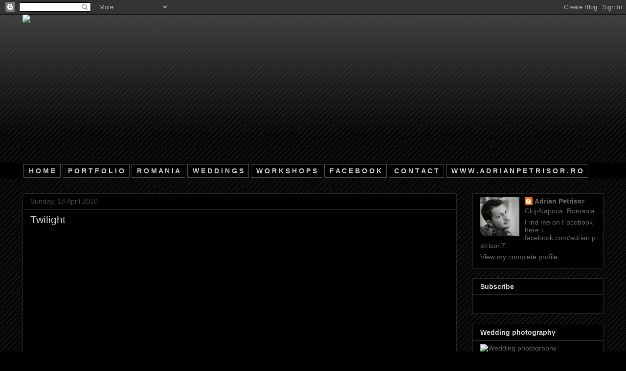

--- FILE ---
content_type: text/html; charset=UTF-8
request_url: https://adypetrisor.blogspot.com/2010/04/twilight.html?showComment=1272367142151
body_size: 19810
content:
<!DOCTYPE html>
<html class='v2' dir='ltr' xmlns='http://www.w3.org/1999/xhtml' xmlns:b='http://www.google.com/2005/gml/b' xmlns:data='http://www.google.com/2005/gml/data' xmlns:expr='http://www.google.com/2005/gml/expr'>
<head>
<link href='https://www.blogger.com/static/v1/widgets/335934321-css_bundle_v2.css' rel='stylesheet' type='text/css'/>
<meta content='width=1100' name='viewport'/>
<meta content='text/html; charset=UTF-8' http-equiv='Content-Type'/>
<meta content='blogger' name='generator'/>
<link href='https://adypetrisor.blogspot.com/favicon.ico' rel='icon' type='image/x-icon'/>
<link href='http://adypetrisor.blogspot.com/2010/04/twilight.html' rel='canonical'/>
<link rel="alternate" type="application/atom+xml" title="Adrian Petrisor - Photography - Atom" href="https://adypetrisor.blogspot.com/feeds/posts/default" />
<link rel="alternate" type="application/rss+xml" title="Adrian Petrisor - Photography - RSS" href="https://adypetrisor.blogspot.com/feeds/posts/default?alt=rss" />
<link rel="service.post" type="application/atom+xml" title="Adrian Petrisor - Photography - Atom" href="https://www.blogger.com/feeds/4203357880785284780/posts/default" />

<link rel="alternate" type="application/atom+xml" title="Adrian Petrisor - Photography - Atom" href="https://adypetrisor.blogspot.com/feeds/2628156748178899927/comments/default" />
<!--Can't find substitution for tag [blog.ieCssRetrofitLinks]-->
<link href='http://farm5.static.flickr.com/4042/4531904163_5da14725c0_o.jpg' rel='image_src'/>
<meta content='http://adypetrisor.blogspot.com/2010/04/twilight.html' property='og:url'/>
<meta content='Twilight' property='og:title'/>
<meta content='' property='og:description'/>
<meta content='https://lh3.googleusercontent.com/blogger_img_proxy/AEn0k_srmsgpoSmzzry2cnKxMZhBy3EkC9OG59lKzYcLYilUQieso9TFoOA0yabmqrKOyagNOv7BJcyeHbVQmCaj9FW_bK22uBsUdopW-93cN46rc3K2Vxi8H3wFTovihKbtZRBTpw=w1200-h630-p-k-no-nu' property='og:image'/>
<title>
Adrian Petrisor - Photography: Twilight
</title>
<style id='page-skin-1' type='text/css'><!--
/*
-----------------------------------------------
Blogger Template Style
Name:     Awesome Inc.
Designer: Tina Chen
URL:      tinachen.org
----------------------------------------------- */
/* Variable definitions
====================
<Variable name="keycolor" description="Main Color" type="color" default="#ffffff"/>
<Group description="Page" selector="body">
<Variable name="body.font" description="Font" type="font"
default="normal normal 13px Arial, Tahoma, Helvetica, FreeSans, sans-serif"/>
<Variable name="body.background.color" description="Background Color" type="color" default="#000000"/>
<Variable name="body.text.color" description="Text Color" type="color" default="#ffffff"/>
</Group>
<Group description="Links" selector=".main-inner">
<Variable name="link.color" description="Link Color" type="color" default="#888888"/>
<Variable name="link.visited.color" description="Visited Color" type="color" default="#444444"/>
<Variable name="link.hover.color" description="Hover Color" type="color" default="#cccccc"/>
</Group>
<Group description="Blog Title" selector=".header h1">
<Variable name="header.font" description="Title Font" type="font"
default="normal bold 40px Arial, Tahoma, Helvetica, FreeSans, sans-serif"/>
<Variable name="header.text.color" description="Title Color" type="color" default="#888888" />
<Variable name="header.background.color" description="Header Background" type="color" default="transparent" />
</Group>
<Group description="Blog Description" selector=".header .description">
<Variable name="description.font" description="Font" type="font"
default="normal normal 14px Arial, Tahoma, Helvetica, FreeSans, sans-serif"/>
<Variable name="description.text.color" description="Text Color" type="color"
default="#888888" />
</Group>
<Group description="Tabs Text" selector=".tabs-inner .widget li a">
<Variable name="tabs.font" description="Font" type="font"
default="normal bold 14px Arial, Tahoma, Helvetica, FreeSans, sans-serif"/>
<Variable name="tabs.text.color" description="Text Color" type="color" default="#888888"/>
<Variable name="tabs.selected.text.color" description="Selected Color" type="color" default="#888888"/>
</Group>
<Group description="Tabs Background" selector=".tabs-outer .PageList">
<Variable name="tabs.background.color" description="Background Color" type="color" default="#141414"/>
<Variable name="tabs.selected.background.color" description="Selected Color" type="color" default="#444444"/>
<Variable name="tabs.border.color" description="Border Color" type="color" default="#262626"/>
</Group>
<Group description="Date Header" selector=".main-inner .widget h2.date-header, .main-inner .widget h2.date-header span">
<Variable name="date.font" description="Font" type="font"
default="normal normal 14px Arial, Tahoma, Helvetica, FreeSans, sans-serif"/>
<Variable name="date.text.color" description="Text Color" type="color" default="#666666"/>
<Variable name="date.border.color" description="Border Color" type="color" default="#262626"/>
</Group>
<Group description="Post Title" selector="h3.post-title, h4, h3.post-title a">
<Variable name="post.title.font" description="Font" type="font"
default="normal bold 22px Arial, Tahoma, Helvetica, FreeSans, sans-serif"/>
<Variable name="post.title.text.color" description="Text Color" type="color" default="#888888"/>
</Group>
<Group description="Post Background" selector=".post">
<Variable name="post.background.color" description="Background Color" type="color" default="#000000" />
<Variable name="post.border.color" description="Border Color" type="color" default="#262626" />
<Variable name="post.border.bevel.color" description="Bevel Color" type="color" default="#262626"/>
</Group>
<Group description="Gadget Title" selector="h2">
<Variable name="widget.title.font" description="Font" type="font"
default="normal bold 14px Arial, Tahoma, Helvetica, FreeSans, sans-serif"/>
<Variable name="widget.title.text.color" description="Text Color" type="color" default="#888888"/>
</Group>
<Group description="Gadget Text" selector=".sidebar .widget">
<Variable name="widget.font" description="Font" type="font"
default="normal normal 14px Arial, Tahoma, Helvetica, FreeSans, sans-serif"/>
<Variable name="widget.text.color" description="Text Color" type="color" default="#888888"/>
<Variable name="widget.alternate.text.color" description="Alternate Color" type="color" default="#666666"/>
</Group>
<Group description="Gadget Links" selector=".sidebar .widget">
<Variable name="widget.link.color" description="Link Color" type="color" default="#444444"/>
<Variable name="widget.link.visited.color" description="Visited Color" type="color" default="#cccccc"/>
<Variable name="widget.link.hover.color" description="Hover Color" type="color" default="#ffffff"/>
</Group>
<Group description="Gadget Background" selector=".sidebar .widget">
<Variable name="widget.background.color" description="Background Color" type="color" default="#141414"/>
<Variable name="widget.border.color" description="Border Color" type="color" default="#222222"/>
<Variable name="widget.border.bevel.color" description="Bevel Color" type="color" default="#000000"/>
</Group>
<Group description="Sidebar Background" selector=".column-left-inner .column-right-inner">
<Variable name="widget.outer.background.color" description="Background Color" type="color" default="transparent" />
</Group>
<Group description="Images" selector=".main-inner">
<Variable name="image.background.color" description="Background Color" type="color" default="transparent"/>
<Variable name="image.border.color" description="Border Color" type="color" default="transparent"/>
</Group>
<Group description="Feed" selector=".blog-feeds">
<Variable name="feed.text.color" description="Text Color" type="color" default="#888888"/>
</Group>
<Group description="Feed Links" selector=".blog-feeds">
<Variable name="feed.link.color" description="Link Color" type="color" default="#444444"/>
<Variable name="feed.link.visited.color" description="Visited Color" type="color" default="#cccccc"/>
<Variable name="feed.link.hover.color" description="Hover Color" type="color" default="#ffffff"/>
</Group>
<Group description="Pager" selector=".blog-pager">
<Variable name="pager.background.color" description="Background Color" type="color" default="#000000" />
</Group>
<Group description="Footer" selector=".footer-outer">
<Variable name="footer.background.color" description="Background Color" type="color" default="#000000" />
<Variable name="footer.text.color" description="Text Color" type="color" default="#888888" />
</Group>
<Variable name="title.shadow.spread" description="Title Shadow" type="length" default="-1px"/>
<Variable name="body.background" description="Body Background" type="background"
color="#000000"
default="$(color) none repeat scroll top left"/>
<Variable name="body.background.gradient.cap" description="Body Gradient Cap" type="url"
default="none"/>
<Variable name="body.background.size" description="Body Background Size" type="string" default="auto"/>
<Variable name="tabs.background.gradient" description="Tabs Background Gradient" type="url"
default="none"/>
<Variable name="header.background.gradient" description="Header Background Gradient" type="url" default="none" />
<Variable name="header.padding.top" description="Header Top Padding" type="length" default="22px" />
<Variable name="header.margin.top" description="Header Top Margin" type="length" default="0" />
<Variable name="header.margin.bottom" description="Header Bottom Margin" type="length" default="0" />
<Variable name="widget.padding.top" description="Widget Padding Top" type="length" default="8px" />
<Variable name="widget.padding.side" description="Widget Padding Side" type="length" default="15px" />
<Variable name="widget.outer.margin.top" description="Widget Top Margin" type="length" default="0" />
<Variable name="widget.outer.background.gradient" description="Gradient" type="url" default="none" />
<Variable name="widget.border.radius" description="Gadget Border Radius" type="length" default="0" />
<Variable name="outer.shadow.spread" description="Outer Shadow Size" type="length" default="0" />
<Variable name="date.header.border.radius.top" description="Date Header Border Radius Top" type="length" default="0" />
<Variable name="date.header.position" description="Date Header Position" type="length" default="15px" />
<Variable name="date.space" description="Date Space" type="length" default="30px" />
<Variable name="date.position" description="Date Float" type="string" default="static" />
<Variable name="date.padding.bottom" description="Date Padding Bottom" type="length" default="0" />
<Variable name="date.border.size" description="Date Border Size" type="length" default="0" />
<Variable name="date.background" description="Date Background" type="background" color="transparent"
default="$(color) none no-repeat scroll top left" />
<Variable name="date.first.border.radius.top" description="Date First top radius" type="length" default="0" />
<Variable name="date.last.space.bottom" description="Date Last Space Bottom" type="length"
default="20px" />
<Variable name="date.last.border.radius.bottom" description="Date Last bottom radius" type="length" default="0" />
<Variable name="post.first.padding.top" description="First Post Padding Top" type="length" default="0" />
<Variable name="image.shadow.spread" description="Image Shadow Size" type="length" default="0"/>
<Variable name="image.border.radius" description="Image Border Radius" type="length" default="0"/>
<Variable name="separator.outdent" description="Separator Outdent" type="length" default="15px" />
<Variable name="title.separator.border.size" description="Widget Title Border Size" type="length" default="1px" />
<Variable name="list.separator.border.size" description="List Separator Border Size" type="length" default="1px" />
<Variable name="shadow.spread" description="Shadow Size" type="length" default="0"/>
<Variable name="startSide" description="Side where text starts in blog language" type="automatic" default="left"/>
<Variable name="endSide" description="Side where text ends in blog language" type="automatic" default="right"/>
<Variable name="date.side" description="Side where date header is placed" type="string" default="right"/>
<Variable name="pager.border.radius.top" description="Pager Border Top Radius" type="length" default="0" />
<Variable name="pager.space.top" description="Pager Top Space" type="length" default="1em" />
<Variable name="footer.background.gradient" description="Background Gradient" type="url" default="none" />
<Variable name="mobile.background.size" description="Mobile Background Size" type="string"
default="auto"/>
<Variable name="mobile.background.overlay" description="Mobile Background Overlay" type="string"
default="transparent none repeat scroll top left"/>
<Variable name="mobile.button.color" description="Mobile Button Color" type="color" default="#ffffff" />
*/
/* Content
----------------------------------------------- */
body {
font: normal normal 13px Verdana, Geneva, sans-serif;
color: #888888;
background: #000000 url(//www.blogblog.com/1kt/awesomeinc/body_background_dark.png) repeat scroll top left;
}
html body .content-outer {
min-width: 0;
max-width: 100%;
width: 100%;
}
a:link {
text-decoration: none;
color: #444444;
}
a:visited {
text-decoration: none;
color: #cccccc;
}
a:hover {
text-decoration: underline;
color: #ffffff;
}
.body-fauxcolumn-outer .cap-top {
position: absolute;
z-index: 1;
height: 276px;
width: 100%;
background: transparent url(//www.blogblog.com/1kt/awesomeinc/body_gradient_dark.png) repeat-x scroll top left;
_background-image: none;
}
/* Columns
----------------------------------------------- */
.content-inner {
padding: 0;
}
.header-inner .section {
margin: 0 16px;
}
.tabs-inner .section {
margin: 0 16px;
}
.main-inner {
padding-top: 30px;
}
.main-inner .column-center-inner,
.main-inner .column-left-inner,
.main-inner .column-right-inner {
padding: 0 5px;
}
*+html body .main-inner .column-center-inner {
margin-top: -30px;
}
#layout .main-inner .column-center-inner {
margin-top: 0;
}
/* Header
----------------------------------------------- */
.header-outer {
margin: 0 0 0 0;
background: transparent none repeat scroll 0 0;
}
.Header h1 {
font: normal bold 40px Arial, Tahoma, Helvetica, FreeSans, sans-serif;
color: #888888;
text-shadow: 0 0 -1px #000000;
}
.Header h1 a {
color: #888888;
}
.Header .description {
font: normal normal 14px Verdana, Geneva, sans-serif;
color: #888888;
}
.header-inner .Header .titlewrapper,
.header-inner .Header .descriptionwrapper {
padding-left: 0;
padding-right: 0;
margin-bottom: 0;
}
.header-inner .Header .titlewrapper {
padding-top: 22px;
}
/* Tabs
----------------------------------------------- */
.tabs-outer {
overflow: hidden;
position: relative;
background: #000000 none repeat scroll 0 0;
}
#layout .tabs-outer {
overflow: visible;
}
.tabs-cap-top, .tabs-cap-bottom {
position: absolute;
width: 100%;
border-top: 1px solid #000000;
}
.tabs-cap-bottom {
bottom: 0;
}
.tabs-inner .widget li a {
display: inline-block;
margin: 0;
padding: .6em 1.5em;
font: normal bold 14px 'Trebuchet MS', Trebuchet, sans-serif;
color: #888888;
border-top: 1px solid #000000;
border-bottom: 1px solid #000000;
border-left: 1px solid #000000;
height: 16px;
line-height: 16px;
}
.tabs-inner .widget li:last-child a {
border-right: 1px solid #000000;
}
.tabs-inner .widget li.selected a, .tabs-inner .widget li a:hover {
background: #000000 none repeat-x scroll 0 -100px;
color: #888888;
}
/* Headings
----------------------------------------------- */
h2 {
font: normal bold 14px Verdana, Geneva, sans-serif;
color: #cccccc;
}
/* Widgets
----------------------------------------------- */
.main-inner .section {
margin: 0 27px;
padding: 0;
}
.main-inner .column-left-outer,
.main-inner .column-right-outer {
margin-top: 0;
}
#layout .main-inner .column-left-outer,
#layout .main-inner .column-right-outer {
margin-top: 0;
}
.main-inner .column-left-inner,
.main-inner .column-right-inner {
background: transparent none repeat 0 0;
-moz-box-shadow: 0 0 0 rgba(0, 0, 0, .2);
-webkit-box-shadow: 0 0 0 rgba(0, 0, 0, .2);
-goog-ms-box-shadow: 0 0 0 rgba(0, 0, 0, .2);
box-shadow: 0 0 0 rgba(0, 0, 0, .2);
-moz-border-radius: 0;
-webkit-border-radius: 0;
-goog-ms-border-radius: 0;
border-radius: 0;
}
#layout .main-inner .column-left-inner,
#layout .main-inner .column-right-inner {
margin-top: 0;
}
.sidebar .widget {
font: normal normal 14px Verdana, Geneva, sans-serif;
color: #666666;
}
.sidebar .widget a:link {
color: #666666;
}
.sidebar .widget a:visited {
color: #666666;
}
.sidebar .widget a:hover {
color: #ffffff;
}
.sidebar .widget h2 {
text-shadow: 0 0 -1px #000000;
}
.main-inner .widget {
background-color: #000000;
border: 1px solid #262626;
padding: 0 15px 15px;
margin: 20px -16px;
-moz-box-shadow: 0 0 0 rgba(0, 0, 0, .2);
-webkit-box-shadow: 0 0 0 rgba(0, 0, 0, .2);
-goog-ms-box-shadow: 0 0 0 rgba(0, 0, 0, .2);
box-shadow: 0 0 0 rgba(0, 0, 0, .2);
-moz-border-radius: 0;
-webkit-border-radius: 0;
-goog-ms-border-radius: 0;
border-radius: 0;
}
.main-inner .widget h2 {
margin: 0 -15px;
padding: .6em 15px .5em;
border-bottom: 1px solid #000000;
}
.footer-inner .widget h2 {
padding: 0 0 .4em;
border-bottom: 1px solid #000000;
}
.main-inner .widget h2 + div, .footer-inner .widget h2 + div {
border-top: 1px solid #262626;
padding-top: 8px;
}
.main-inner .widget .widget-content {
margin: 0 -15px;
padding: 7px 15px 0;
}
.main-inner .widget ul, .main-inner .widget #ArchiveList ul.flat {
margin: -8px -15px 0;
padding: 0;
list-style: none;
}
.main-inner .widget #ArchiveList {
margin: -8px 0 0;
}
.main-inner .widget ul li, .main-inner .widget #ArchiveList ul.flat li {
padding: .5em 15px;
text-indent: 0;
color: #444444;
border-top: 1px solid #262626;
border-bottom: 1px solid #000000;
}
.main-inner .widget #ArchiveList ul li {
padding-top: .25em;
padding-bottom: .25em;
}
.main-inner .widget ul li:first-child, .main-inner .widget #ArchiveList ul.flat li:first-child {
border-top: none;
}
.main-inner .widget ul li:last-child, .main-inner .widget #ArchiveList ul.flat li:last-child {
border-bottom: none;
}
.post-body {
position: relative;
}
.main-inner .widget .post-body ul {
padding: 0 2.5em;
margin: .5em 0;
list-style: disc;
}
.main-inner .widget .post-body ul li {
padding: 0.25em 0;
margin-bottom: .25em;
color: #888888;
border: none;
}
.footer-inner .widget ul {
padding: 0;
list-style: none;
}
.widget .zippy {
color: #444444;
}
/* Posts
----------------------------------------------- */
body .main-inner .Blog {
padding: 0;
margin-bottom: 1em;
background-color: transparent;
border: none;
-moz-box-shadow: 0 0 0 rgba(0, 0, 0, 0);
-webkit-box-shadow: 0 0 0 rgba(0, 0, 0, 0);
-goog-ms-box-shadow: 0 0 0 rgba(0, 0, 0, 0);
box-shadow: 0 0 0 rgba(0, 0, 0, 0);
}
.main-inner .section:last-child .Blog:last-child {
padding: 0;
margin-bottom: 1em;
}
.main-inner .widget h2.date-header {
margin: 0 -15px 1px;
padding: 0 0 0 0;
font: normal normal 14px Verdana, Geneva, sans-serif;
color: #444444;
background: transparent none no-repeat scroll top left;
border-top: 0 solid transparent;
border-bottom: 1px solid #000000;
-moz-border-radius-topleft: 0;
-moz-border-radius-topright: 0;
-webkit-border-top-left-radius: 0;
-webkit-border-top-right-radius: 0;
border-top-left-radius: 0;
border-top-right-radius: 0;
position: static;
bottom: 100%;
right: 15px;
text-shadow: 0 0 -1px #000000;
}
.main-inner .widget h2.date-header span {
font: normal normal 14px Verdana, Geneva, sans-serif;
display: block;
padding: .5em 15px;
border-left: 0 solid transparent;
border-right: 0 solid transparent;
}
.date-outer {
position: relative;
margin: 30px 0 20px;
padding: 0 15px;
background-color: #000000;
border: 1px solid #262626;
-moz-box-shadow: 0 0 0 rgba(0, 0, 0, .2);
-webkit-box-shadow: 0 0 0 rgba(0, 0, 0, .2);
-goog-ms-box-shadow: 0 0 0 rgba(0, 0, 0, .2);
box-shadow: 0 0 0 rgba(0, 0, 0, .2);
-moz-border-radius: 0;
-webkit-border-radius: 0;
-goog-ms-border-radius: 0;
border-radius: 0;
}
.date-outer:first-child {
margin-top: 0;
}
.date-outer:last-child {
margin-bottom: 20px;
-moz-border-radius-bottomleft: 0;
-moz-border-radius-bottomright: 0;
-webkit-border-bottom-left-radius: 0;
-webkit-border-bottom-right-radius: 0;
-goog-ms-border-bottom-left-radius: 0;
-goog-ms-border-bottom-right-radius: 0;
border-bottom-left-radius: 0;
border-bottom-right-radius: 0;
}
.date-posts {
margin: 0 -15px;
padding: 0 15px;
clear: both;
}
.post-outer, .inline-ad {
border-top: 1px solid #000000;
margin: 0 -15px;
padding: 15px 15px;
}
.post-outer {
padding-bottom: 10px;
}
.post-outer:first-child {
padding-top: 0;
border-top: none;
}
.post-outer:last-child, .inline-ad:last-child {
border-bottom: none;
}
.post-body {
position: relative;
}
.post-body img {
padding: 8px;
background: #000000;
border: 1px solid transparent;
-moz-box-shadow: 0 0 0 rgba(0, 0, 0, .2);
-webkit-box-shadow: 0 0 0 rgba(0, 0, 0, .2);
box-shadow: 0 0 0 rgba(0, 0, 0, .2);
-moz-border-radius: 0;
-webkit-border-radius: 0;
border-radius: 0;
}
h3.post-title, h4 {
font: normal normal 21px Arial, Tahoma, Helvetica, FreeSans, sans-serif;
color: #cccccc;
}
h3.post-title a {
font: normal normal 21px Arial, Tahoma, Helvetica, FreeSans, sans-serif;
color: #cccccc;
}
h3.post-title a:hover {
color: #ffffff;
text-decoration: underline;
}
.post-header {
margin: 0 0 1em;
}
.post-body {
line-height: 1.4;
}
.post-outer h2 {
color: #888888;
}
.post-footer {
margin: 1.5em 0 0;
}
#blog-pager {
padding: 15px;
font-size: 120%;
background-color: #000000;
border: 1px solid #262626;
-moz-box-shadow: 0 0 0 rgba(0, 0, 0, .2);
-webkit-box-shadow: 0 0 0 rgba(0, 0, 0, .2);
-goog-ms-box-shadow: 0 0 0 rgba(0, 0, 0, .2);
box-shadow: 0 0 0 rgba(0, 0, 0, .2);
-moz-border-radius: 0;
-webkit-border-radius: 0;
-goog-ms-border-radius: 0;
border-radius: 0;
-moz-border-radius-topleft: 0;
-moz-border-radius-topright: 0;
-webkit-border-top-left-radius: 0;
-webkit-border-top-right-radius: 0;
-goog-ms-border-top-left-radius: 0;
-goog-ms-border-top-right-radius: 0;
border-top-left-radius: 0;
border-top-right-radius-topright: 0;
margin-top: 1em;
}
.blog-feeds, .post-feeds {
margin: 1em 0;
text-align: center;
color: transparent;
}
.blog-feeds a, .post-feeds a {
color: transparent;
}
.blog-feeds a:visited, .post-feeds a:visited {
color: #666666;
}
.blog-feeds a:hover, .post-feeds a:hover {
color: #ffffff;
}
.post-outer .comments {
margin-top: 2em;
}
/* Comments
----------------------------------------------- */
.comments .comments-content .icon.blog-author {
background-repeat: no-repeat;
background-image: url([data-uri]);
}
.comments .comments-content .loadmore a {
border-top: 1px solid #000000;
border-bottom: 1px solid #000000;
}
.comments .continue {
border-top: 2px solid #000000;
}
/* Footer
----------------------------------------------- */
.footer-outer {
margin: -0 0 -1px;
padding: 0 0 0;
color: #888888;
overflow: hidden;
}
.footer-fauxborder-left {
border-top: 1px solid #262626;
background: #000000 none repeat scroll 0 0;
-moz-box-shadow: 0 0 0 rgba(0, 0, 0, .2);
-webkit-box-shadow: 0 0 0 rgba(0, 0, 0, .2);
-goog-ms-box-shadow: 0 0 0 rgba(0, 0, 0, .2);
box-shadow: 0 0 0 rgba(0, 0, 0, .2);
margin: 0 -0;
}
/* Mobile
----------------------------------------------- */
body.mobile {
background-size: auto;
}
.mobile .body-fauxcolumn-outer {
background: transparent none repeat scroll top left;
}
*+html body.mobile .main-inner .column-center-inner {
margin-top: 0;
}
.mobile .main-inner .widget {
padding: 0 0 15px;
}
.mobile .main-inner .widget h2 + div,
.mobile .footer-inner .widget h2 + div {
border-top: none;
padding-top: 0;
}
.mobile .footer-inner .widget h2 {
padding: 0.5em 0;
border-bottom: none;
}
.mobile .main-inner .widget .widget-content {
margin: 0;
padding: 7px 0 0;
}
.mobile .main-inner .widget ul,
.mobile .main-inner .widget #ArchiveList ul.flat {
margin: 0 -15px 0;
}
.mobile .main-inner .widget h2.date-header {
right: 0;
}
.mobile .date-header span {
padding: 0.4em 0;
}
.mobile .date-outer:first-child {
margin-bottom: 0;
border: 1px solid #262626;
-moz-border-radius-topleft: 0;
-moz-border-radius-topright: 0;
-webkit-border-top-left-radius: 0;
-webkit-border-top-right-radius: 0;
-goog-ms-border-top-left-radius: 0;
-goog-ms-border-top-right-radius: 0;
border-top-left-radius: 0;
border-top-right-radius: 0;
}
.mobile .date-outer {
border-color: #262626;
border-width: 0 1px 1px;
}
.mobile .date-outer:last-child {
margin-bottom: 0;
}
.mobile .main-inner {
padding: 0;
}
.mobile .header-inner .section {
margin: 0;
}
.mobile .post-outer, .mobile .inline-ad {
padding: 5px 0;
}
.mobile .tabs-inner .section {
margin: 0 10px;
}
.mobile .main-inner .widget h2 {
margin: 0;
padding: 0;
}
.mobile .main-inner .widget h2.date-header span {
padding: 0;
}
.mobile .main-inner .widget .widget-content {
margin: 0;
padding: 7px 0 0;
}
.mobile #blog-pager {
border: 1px solid transparent;
background: #000000 none repeat scroll 0 0;
}
.mobile .main-inner .column-left-inner,
.mobile .main-inner .column-right-inner {
background: transparent none repeat 0 0;
-moz-box-shadow: none;
-webkit-box-shadow: none;
-goog-ms-box-shadow: none;
box-shadow: none;
}
.mobile .date-posts {
margin: 0;
padding: 0;
}
.mobile .footer-fauxborder-left {
margin: 0;
border-top: inherit;
}
.mobile .main-inner .section:last-child .Blog:last-child {
margin-bottom: 0;
}
.mobile-index-contents {
color: #888888;
}
.mobile .mobile-link-button {
background: #444444 none repeat scroll 0 0;
}
.mobile-link-button a:link, .mobile-link-button a:visited {
color: #ffffff;
}
.mobile .tabs-inner .PageList .widget-content {
background: transparent;
border-top: 1px solid;
border-color: #000000;
color: #888888;
}
.mobile .tabs-inner .PageList .widget-content .pagelist-arrow {
border-left: 1px solid #000000;
}

--></style>
<style id='template-skin-1' type='text/css'><!--
body {
min-width: 1220px;
}
.content-outer, .content-fauxcolumn-outer, .region-inner {
min-width: 1220px;
max-width: 1220px;
_width: 1220px;
}
.main-inner .columns {
padding-left: 0px;
padding-right: 300px;
}
.main-inner .fauxcolumn-center-outer {
left: 0px;
right: 300px;
/* IE6 does not respect left and right together */
_width: expression(this.parentNode.offsetWidth -
parseInt("0px") -
parseInt("300px") + 'px');
}
.main-inner .fauxcolumn-left-outer {
width: 0px;
}
.main-inner .fauxcolumn-right-outer {
width: 300px;
}
.main-inner .column-left-outer {
width: 0px;
right: 100%;
margin-left: -0px;
}
.main-inner .column-right-outer {
width: 300px;
margin-right: -300px;
}
#layout {
min-width: 0;
}
#layout .content-outer {
min-width: 0;
width: 800px;
}
#layout .region-inner {
min-width: 0;
width: auto;
}
--></style>
<script type='text/javascript'>
        (function(i,s,o,g,r,a,m){i['GoogleAnalyticsObject']=r;i[r]=i[r]||function(){
        (i[r].q=i[r].q||[]).push(arguments)},i[r].l=1*new Date();a=s.createElement(o),
        m=s.getElementsByTagName(o)[0];a.async=1;a.src=g;m.parentNode.insertBefore(a,m)
        })(window,document,'script','https://www.google-analytics.com/analytics.js','ga');
        ga('create', 'UA-15455445-1', 'auto', 'blogger');
        ga('blogger.send', 'pageview');
      </script>
<link href='https://www.blogger.com/dyn-css/authorization.css?targetBlogID=4203357880785284780&amp;zx=1d774ad1-5143-43be-acab-5c1d98aef229' media='none' onload='if(media!=&#39;all&#39;)media=&#39;all&#39;' rel='stylesheet'/><noscript><link href='https://www.blogger.com/dyn-css/authorization.css?targetBlogID=4203357880785284780&amp;zx=1d774ad1-5143-43be-acab-5c1d98aef229' rel='stylesheet'/></noscript>
<meta name='google-adsense-platform-account' content='ca-host-pub-1556223355139109'/>
<meta name='google-adsense-platform-domain' content='blogspot.com'/>

<!-- data-ad-client=ca-pub-5890634759277535 -->

</head>
<body class='loading'>
<div class='navbar section' id='navbar'><div class='widget Navbar' data-version='1' id='Navbar1'><script type="text/javascript">
    function setAttributeOnload(object, attribute, val) {
      if(window.addEventListener) {
        window.addEventListener('load',
          function(){ object[attribute] = val; }, false);
      } else {
        window.attachEvent('onload', function(){ object[attribute] = val; });
      }
    }
  </script>
<div id="navbar-iframe-container"></div>
<script type="text/javascript" src="https://apis.google.com/js/platform.js"></script>
<script type="text/javascript">
      gapi.load("gapi.iframes:gapi.iframes.style.bubble", function() {
        if (gapi.iframes && gapi.iframes.getContext) {
          gapi.iframes.getContext().openChild({
              url: 'https://www.blogger.com/navbar/4203357880785284780?po\x3d2628156748178899927\x26origin\x3dhttps://adypetrisor.blogspot.com',
              where: document.getElementById("navbar-iframe-container"),
              id: "navbar-iframe"
          });
        }
      });
    </script><script type="text/javascript">
(function() {
var script = document.createElement('script');
script.type = 'text/javascript';
script.src = '//pagead2.googlesyndication.com/pagead/js/google_top_exp.js';
var head = document.getElementsByTagName('head')[0];
if (head) {
head.appendChild(script);
}})();
</script>
</div></div>
<div class='body-fauxcolumns'>
<div class='fauxcolumn-outer body-fauxcolumn-outer'>
<div class='cap-top'>
<div class='cap-left'></div>
<div class='cap-right'></div>
</div>
<div class='fauxborder-left'>
<div class='fauxborder-right'></div>
<div class='fauxcolumn-inner'>
</div>
</div>
<div class='cap-bottom'>
<div class='cap-left'></div>
<div class='cap-right'></div>
</div>
</div>
</div>
<div class='content'>
<div class='content-fauxcolumns'>
<div class='fauxcolumn-outer content-fauxcolumn-outer'>
<div class='cap-top'>
<div class='cap-left'></div>
<div class='cap-right'></div>
</div>
<div class='fauxborder-left'>
<div class='fauxborder-right'></div>
<div class='fauxcolumn-inner'>
</div>
</div>
<div class='cap-bottom'>
<div class='cap-left'></div>
<div class='cap-right'></div>
</div>
</div>
</div>
<div class='content-outer'>
<div class='content-cap-top cap-top'>
<div class='cap-left'></div>
<div class='cap-right'></div>
</div>
<div class='fauxborder-left content-fauxborder-left'>
<div class='fauxborder-right content-fauxborder-right'></div>
<div class='content-inner'>
<header>
<div class='header-outer'>
<div class='header-cap-top cap-top'>
<div class='cap-left'></div>
<div class='cap-right'></div>
</div>
<div class='fauxborder-left header-fauxborder-left'>
<div class='fauxborder-right header-fauxborder-right'></div>
<div class='region-inner header-inner'>
<div class='header section' id='header'><div class='widget Header' data-version='1' id='Header1'>
<div id='header-inner'>
<a href='https://adypetrisor.blogspot.com/' style='display: block'>
<img alt="Adrian Petrisor - Photography" height="304px; " id="Header1_headerimg" src="https://lh3.googleusercontent.com/blogger_img_proxy/AEn0k_t7I32z4uf8yVIJHJ1vpuPCCGi1Q6qdLiO_aOgZMbsdOmjny3Y_oLCWwXK_LrQ2G6ENEYZ_-dAf19hyWHiabnbRl0TjpNoJr2khNBpiRlxfs7DBbrr-VrkU9AnCN9265eCG=s0-d" style="display: block" width="1191px; ">
</a>
</div>
</div></div>
</div>
</div>
<div class='header-cap-bottom cap-bottom'>
<div class='cap-left'></div>
<div class='cap-right'></div>
</div>
</div>
</header>
<div class='tabs-outer'>
<div class='tabs-cap-top cap-top'>
<div class='cap-left'></div>
<div class='cap-right'></div>
</div>
<div class='fauxborder-left tabs-fauxborder-left'>
<div class='fauxborder-right tabs-fauxborder-right'></div>
<div class='region-inner tabs-inner'>
<div class='tabs section' id='crosscol'><div class='widget HTML' data-version='1' id='HTML15'>
<div class='widget-content'>
<style type="text/css">

    #meniu {
    margin-center:-40px;
    }

    #meniu ul li{
    display:inline;
    list-style-type: none;
    font-size:90%;
    font-weight: normal;
    padding:0px;
    margin:0px;
    }

    #meniu li a{
    margin:2px;
    padding:5px 10px 5px 10px;
    color:#cccccc;
    background-color:#000000;
    border:1px solid #4c4c4c;
    }

    #meniu li a:hover {
    color: #4c4c4c;
    background: #3CC3FD;
    }
    </style>

    <div id="meniu">
    <ul>
    <li><a href=" http://adypetrisor.blogspot.ro/googleecd7b9c1ff041fc7.html">H O M E</a></li>
    <li><a href="http://www.flickr.com/photos/adypetrisor/sets/">P O R T F O L I O</a></li>
    <li><a href="http://www.flickr.com/photos/adypetrisor/sets/72157634357603666/">R O M A N I A</a></li>
    <li><a href="http://elegansphoto.ro/">W E D D I N G S</a></li>
    <li><a href="http://foto-atelier.blogspot.com/">W O R K S H O P S</a></li>
    <li><a href="https://www.facebook.com/adrian.petrisor.7">F A C E B O O K</a></li>
    <li><a href="http://adypetrisor.blogspot.com/2008/05/contact.html">C O N T A C T</a></li>
    <li><a href="http://www.adrianpetrisor.ro/">W W W . A D R I A N P E T R I S O R . R O</a></li>
    </ul>
    </div>
</div>
<div class='clear'></div>
</div></div>
<div class='tabs no-items section' id='crosscol-overflow'></div>
</div>
</div>
<div class='tabs-cap-bottom cap-bottom'>
<div class='cap-left'></div>
<div class='cap-right'></div>
</div>
</div>
<div class='main-outer'>
<div class='main-cap-top cap-top'>
<div class='cap-left'></div>
<div class='cap-right'></div>
</div>
<div class='fauxborder-left main-fauxborder-left'>
<div class='fauxborder-right main-fauxborder-right'></div>
<div class='region-inner main-inner'>
<div class='columns fauxcolumns'>
<div class='fauxcolumn-outer fauxcolumn-center-outer'>
<div class='cap-top'>
<div class='cap-left'></div>
<div class='cap-right'></div>
</div>
<div class='fauxborder-left'>
<div class='fauxborder-right'></div>
<div class='fauxcolumn-inner'>
</div>
</div>
<div class='cap-bottom'>
<div class='cap-left'></div>
<div class='cap-right'></div>
</div>
</div>
<div class='fauxcolumn-outer fauxcolumn-left-outer'>
<div class='cap-top'>
<div class='cap-left'></div>
<div class='cap-right'></div>
</div>
<div class='fauxborder-left'>
<div class='fauxborder-right'></div>
<div class='fauxcolumn-inner'>
</div>
</div>
<div class='cap-bottom'>
<div class='cap-left'></div>
<div class='cap-right'></div>
</div>
</div>
<div class='fauxcolumn-outer fauxcolumn-right-outer'>
<div class='cap-top'>
<div class='cap-left'></div>
<div class='cap-right'></div>
</div>
<div class='fauxborder-left'>
<div class='fauxborder-right'></div>
<div class='fauxcolumn-inner'>
</div>
</div>
<div class='cap-bottom'>
<div class='cap-left'></div>
<div class='cap-right'></div>
</div>
</div>
<!-- corrects IE6 width calculation -->
<div class='columns-inner'>
<div class='column-center-outer'>
<div class='column-center-inner'>
<div class='main section' id='main'><div class='widget Blog' data-version='1' id='Blog1'>
<div class='blog-posts hfeed'>
<!--Can't find substitution for tag [defaultAdStart]-->

                                      <div class="date-outer">
                                    
<h2 class='date-header'>
<span>
Sunday, 18 April 2010
</span>
</h2>

                                      <div class="date-posts">
                                    
<div class='post-outer'>
<div class='post hentry' itemprop='blogPost' itemscope='itemscope' itemtype='http://schema.org/BlogPosting'>
<meta content='http://farm5.static.flickr.com/4042/4531904163_5da14725c0_o.jpg' itemprop='image_url'/>
<meta content='4203357880785284780' itemprop='blogId'/>
<meta content='2628156748178899927' itemprop='postId'/>
<a name='2628156748178899927'></a>
<h3 class='post-title entry-title' itemprop='name'>
Twilight
</h3>
<div class='post-header'>
<div class='post-header-line-1'></div>
</div>
<div class='post-body entry-content' id='post-body-2628156748178899927' itemprop='description articleBody'>
<img alt="" border="0" src="https://lh3.googleusercontent.com/blogger_img_proxy/AEn0k_srmsgpoSmzzry2cnKxMZhBy3EkC9OG59lKzYcLYilUQieso9TFoOA0yabmqrKOyagNOv7BJcyeHbVQmCaj9FW_bK22uBsUdopW-93cN46rc3K2Vxi8H3wFTovihKbtZRBTpw=s0-d" style="display:block; margin:0px auto 10px; text-align:center;cursor:pointer; cursor:hand;width: 700px; height: 459px;">
<div style='clear: both;'></div>
</div>
<div class='post-footer'>
<div class='post-footer-line post-footer-line-1'>
<div class='post-share-buttons goog-inline-block'>
</div>
<span class='post-comment-link'>
</span>
<span class='post-icons'>
<span class='item-action'>
<a href='https://www.blogger.com/email-post/4203357880785284780/2628156748178899927' title='Email Post'>
<img alt="" class="icon-action" height="13" src="//img1.blogblog.com/img/icon18_email.gif" width="18">
</a>
</span>
<span class='item-control blog-admin pid-1133491091'>
<a href='https://www.blogger.com/post-edit.g?blogID=4203357880785284780&postID=2628156748178899927&from=pencil' title='Edit Post'>
<img alt="" class="icon-action" height="18" src="//img2.blogblog.com/img/icon18_edit_allbkg.gif" width="18">
</a>
</span>
</span>
</div>
<div class='post-footer-line post-footer-line-2'>
<span class='post-labels'>
tags:
<a href='https://adypetrisor.blogspot.com/search/label/Sky' rel='tag'>
Sky
</a>
</span>
</div>
<div class='post-footer-line post-footer-line-3'></div>
</div>
</div>
<div class='comments' id='comments'>
<a name='comments'></a>
<h4>
22 comments
                                    :
                                  </h4>
<div id='Blog1_comments-block-wrapper'>
<dl class='avatar-comment-indent' id='comments-block'>
<dt class='comment-author ' id='c2130282109025757583'>
<a name='c2130282109025757583'></a>
<div class="avatar-image-container avatar-stock"><span dir="ltr"><img src="//resources.blogblog.com/img/blank.gif" width="35" height="35" alt="" title="Anonymous">

</span></div>
Anonymous
said...
</dt>
<dd class='comment-body' id='Blog1_cmt-2130282109025757583'>
<p>
Superb... Unde ai facut poza? :)
</p>
</dd>
<dd class='comment-footer'>
<span class='comment-timestamp'>
<a href='https://adypetrisor.blogspot.com/2010/04/twilight.html?showComment=1271624171475#c2130282109025757583' title='comment permalink'>
18 April, 2010
</a>
<span class='item-control blog-admin pid-2101448622'>
<a class='comment-delete' href='https://www.blogger.com/comment/delete/4203357880785284780/2130282109025757583' title='Delete Comment'>
<img src='//www.blogger.com/img/icon_delete13.gif'/>
</a>
</span>
</span>
</dd>
<dt class='comment-author ' id='c136097652539720841'>
<a name='c136097652539720841'></a>
<div class="avatar-image-container avatar-stock"><span dir="ltr"><a href="http://www.dcfoto.ro" target="" rel="nofollow" onclick=""><img src="//resources.blogblog.com/img/blank.gif" width="35" height="35" alt="" title="Dan">

</a></span></div>
<a href='http://www.dcfoto.ro' rel='nofollow'>
Dan
</a>
said...
</dt>
<dd class='comment-body' id='Blog1_cmt-136097652539720841'>
<p>
fara cuvinte:)
</p>
</dd>
<dd class='comment-footer'>
<span class='comment-timestamp'>
<a href='https://adypetrisor.blogspot.com/2010/04/twilight.html?showComment=1271624622971#c136097652539720841' title='comment permalink'>
19 April, 2010
</a>
<span class='item-control blog-admin pid-2101448622'>
<a class='comment-delete' href='https://www.blogger.com/comment/delete/4203357880785284780/136097652539720841' title='Delete Comment'>
<img src='//www.blogger.com/img/icon_delete13.gif'/>
</a>
</span>
</span>
</dd>
<dt class='comment-author ' id='c9123114416600422588'>
<a name='c9123114416600422588'></a>
<div class="avatar-image-container vcard"><span dir="ltr"><a href="https://www.blogger.com/profile/15737185979621088647" target="" rel="nofollow" onclick="" class="avatar-hovercard" id="av-9123114416600422588-15737185979621088647"><img src="https://resources.blogblog.com/img/blank.gif" width="35" height="35" class="delayLoad" style="display: none;" longdesc="//blogger.googleusercontent.com/img/b/R29vZ2xl/AVvXsEg6n3qVkXkh7lguI2IkHZrqE3wu-rGPKsN3VH5VdERMEUFzN-3WbaIm8m-pZa9kRr1Xcd7BBBgP-0pWWmq-8THVFaOrTb2Y1tMF-MUgVYZ9IWpw-UHG7mx4dVINON7sh3U/s45-c/P1020937.JPG" alt="" title="Laura Herrera">

<noscript><img src="//blogger.googleusercontent.com/img/b/R29vZ2xl/AVvXsEg6n3qVkXkh7lguI2IkHZrqE3wu-rGPKsN3VH5VdERMEUFzN-3WbaIm8m-pZa9kRr1Xcd7BBBgP-0pWWmq-8THVFaOrTb2Y1tMF-MUgVYZ9IWpw-UHG7mx4dVINON7sh3U/s45-c/P1020937.JPG" width="35" height="35" class="photo" alt=""></noscript></a></span></div>
<a href='https://www.blogger.com/profile/15737185979621088647' rel='nofollow'>
Laura Herrera
</a>
said...
</dt>
<dd class='comment-body' id='Blog1_cmt-9123114416600422588'>
<p>
Adrian, admiro muchísimo tu trabajo, me parece magnífico! Todas tus fotos están cargadas de belleza, felicitaciones! un saludo.
</p>
</dd>
<dd class='comment-footer'>
<span class='comment-timestamp'>
<a href='https://adypetrisor.blogspot.com/2010/04/twilight.html?showComment=1271624799240#c9123114416600422588' title='comment permalink'>
19 April, 2010
</a>
<span class='item-control blog-admin pid-1108487390'>
<a class='comment-delete' href='https://www.blogger.com/comment/delete/4203357880785284780/9123114416600422588' title='Delete Comment'>
<img src='//www.blogger.com/img/icon_delete13.gif'/>
</a>
</span>
</span>
</dd>
<dt class='comment-author ' id='c5451106828824681281'>
<a name='c5451106828824681281'></a>
<div class="avatar-image-container vcard"><span dir="ltr"><a href="https://www.blogger.com/profile/11129129298868648513" target="" rel="nofollow" onclick="" class="avatar-hovercard" id="av-5451106828824681281-11129129298868648513"><img src="https://resources.blogblog.com/img/blank.gif" width="35" height="35" class="delayLoad" style="display: none;" longdesc="//blogger.googleusercontent.com/img/b/R29vZ2xl/AVvXsEijJA5sRQj8NjYlxPadzy5WLrt0emisLciI2aUlsdLbDYu-MjYxvFg0tXVY3Zng0brs7oNteYvswNNjGFbSEJ71SE44nNB-8P2xpjSCjrs4HvNPO-NB-8u9gjXgAKOCU7w/s45-c/IMG_5785_mica.jpg" alt="" title="R&#259;zvan P&#259;ule&#355;">

<noscript><img src="//blogger.googleusercontent.com/img/b/R29vZ2xl/AVvXsEijJA5sRQj8NjYlxPadzy5WLrt0emisLciI2aUlsdLbDYu-MjYxvFg0tXVY3Zng0brs7oNteYvswNNjGFbSEJ71SE44nNB-8P2xpjSCjrs4HvNPO-NB-8u9gjXgAKOCU7w/s45-c/IMG_5785_mica.jpg" width="35" height="35" class="photo" alt=""></noscript></a></span></div>
<a href='https://www.blogger.com/profile/11129129298868648513' rel='nofollow'>
Răzvan Păuleţ
</a>
said...
</dt>
<dd class='comment-body' id='Blog1_cmt-5451106828824681281'>
<p>
Excelenta atmosfera! Bravo!
</p>
</dd>
<dd class='comment-footer'>
<span class='comment-timestamp'>
<a href='https://adypetrisor.blogspot.com/2010/04/twilight.html?showComment=1271624956670#c5451106828824681281' title='comment permalink'>
19 April, 2010
</a>
<span class='item-control blog-admin pid-722848383'>
<a class='comment-delete' href='https://www.blogger.com/comment/delete/4203357880785284780/5451106828824681281' title='Delete Comment'>
<img src='//www.blogger.com/img/icon_delete13.gif'/>
</a>
</span>
</span>
</dd>
<dt class='comment-author ' id='c571623074414207893'>
<a name='c571623074414207893'></a>
<div class="avatar-image-container avatar-stock"><span dir="ltr"><a href="https://www.blogger.com/profile/10826143330943408657" target="" rel="nofollow" onclick="" class="avatar-hovercard" id="av-571623074414207893-10826143330943408657"><img src="//www.blogger.com/img/blogger_logo_round_35.png" width="35" height="35" alt="" title="Unknown">

</a></span></div>
<a href='https://www.blogger.com/profile/10826143330943408657' rel='nofollow'>
Unknown
</a>
said...
</dt>
<dd class='comment-body' id='Blog1_cmt-571623074414207893'>
<p>
Fantastyczne zdjęcie !
</p>
</dd>
<dd class='comment-footer'>
<span class='comment-timestamp'>
<a href='https://adypetrisor.blogspot.com/2010/04/twilight.html?showComment=1271624997827#c571623074414207893' title='comment permalink'>
19 April, 2010
</a>
<span class='item-control blog-admin pid-587705627'>
<a class='comment-delete' href='https://www.blogger.com/comment/delete/4203357880785284780/571623074414207893' title='Delete Comment'>
<img src='//www.blogger.com/img/icon_delete13.gif'/>
</a>
</span>
</span>
</dd>
<dt class='comment-author ' id='c8736132204675823490'>
<a name='c8736132204675823490'></a>
<div class="avatar-image-container vcard"><span dir="ltr"><a href="https://www.blogger.com/profile/11119363983320656225" target="" rel="nofollow" onclick="" class="avatar-hovercard" id="av-8736132204675823490-11119363983320656225"><img src="https://resources.blogblog.com/img/blank.gif" width="35" height="35" class="delayLoad" style="display: none;" longdesc="//2.bp.blogspot.com/_m8SBCZWs4Lw/TKoZtBYN_uI/AAAAAAAAAzA/bguzPcrqpFs/S45-s35/DSCF6200%2Bcrop%2Bmic.jpg" alt="" title="Victor">

<noscript><img src="//2.bp.blogspot.com/_m8SBCZWs4Lw/TKoZtBYN_uI/AAAAAAAAAzA/bguzPcrqpFs/S45-s35/DSCF6200%2Bcrop%2Bmic.jpg" width="35" height="35" class="photo" alt=""></noscript></a></span></div>
<a href='https://www.blogger.com/profile/11119363983320656225' rel='nofollow'>
Victor
</a>
said...
</dt>
<dd class='comment-body' id='Blog1_cmt-8736132204675823490'>
<p>
Primul gând m-a dus la melodia &quot;Eagle&quot; a celebrului grup ABBA. Adevărată sau &quot;lucrată&quot;, imaginea e super..!
</p>
</dd>
<dd class='comment-footer'>
<span class='comment-timestamp'>
<a href='https://adypetrisor.blogspot.com/2010/04/twilight.html?showComment=1271626100005#c8736132204675823490' title='comment permalink'>
19 April, 2010
</a>
<span class='item-control blog-admin pid-527821523'>
<a class='comment-delete' href='https://www.blogger.com/comment/delete/4203357880785284780/8736132204675823490' title='Delete Comment'>
<img src='//www.blogger.com/img/icon_delete13.gif'/>
</a>
</span>
</span>
</dd>
<dt class='comment-author ' id='c4520802845603290747'>
<a name='c4520802845603290747'></a>
<div class="avatar-image-container vcard"><span dir="ltr"><a href="https://www.blogger.com/profile/09186223913916359419" target="" rel="nofollow" onclick="" class="avatar-hovercard" id="av-4520802845603290747-09186223913916359419"><img src="https://resources.blogblog.com/img/blank.gif" width="35" height="35" class="delayLoad" style="display: none;" longdesc="//blogger.googleusercontent.com/img/b/R29vZ2xl/AVvXsEjggh05RUCpWurGWbcu2iFhCbAzlA9paXPw07yLNfak1afY0rJOcIViaizTf3QLOuyDr27MXbeKX4TcH_OmhEdw9l8kzpQMnTNEpUdXmoYYn8lFMM7bRGgoeHBB7zP2nw/s45-c/_MG_1415.JPG" alt="" title="Francisco Lorenzo">

<noscript><img src="//blogger.googleusercontent.com/img/b/R29vZ2xl/AVvXsEjggh05RUCpWurGWbcu2iFhCbAzlA9paXPw07yLNfak1afY0rJOcIViaizTf3QLOuyDr27MXbeKX4TcH_OmhEdw9l8kzpQMnTNEpUdXmoYYn8lFMM7bRGgoeHBB7zP2nw/s45-c/_MG_1415.JPG" width="35" height="35" class="photo" alt=""></noscript></a></span></div>
<a href='https://www.blogger.com/profile/09186223913916359419' rel='nofollow'>
Francisco Lorenzo
</a>
said...
</dt>
<dd class='comment-body' id='Blog1_cmt-4520802845603290747'>
<p>
Increible imagen, es una pasada ver esta fotografía, ojala llegue a hacer algunas asi algun dia.<br />Un saludo.
</p>
</dd>
<dd class='comment-footer'>
<span class='comment-timestamp'>
<a href='https://adypetrisor.blogspot.com/2010/04/twilight.html?showComment=1271629145884#c4520802845603290747' title='comment permalink'>
19 April, 2010
</a>
<span class='item-control blog-admin pid-800802885'>
<a class='comment-delete' href='https://www.blogger.com/comment/delete/4203357880785284780/4520802845603290747' title='Delete Comment'>
<img src='//www.blogger.com/img/icon_delete13.gif'/>
</a>
</span>
</span>
</dd>
<dt class='comment-author blog-author' id='c63661246912324953'>
<a name='c63661246912324953'></a>
<div class="avatar-image-container vcard"><span dir="ltr"><a href="https://www.blogger.com/profile/03526740484507420340" target="" rel="nofollow" onclick="" class="avatar-hovercard" id="av-63661246912324953-03526740484507420340"><img src="https://resources.blogblog.com/img/blank.gif" width="35" height="35" class="delayLoad" style="display: none;" longdesc="//blogger.googleusercontent.com/img/b/R29vZ2xl/AVvXsEgRAK_BK1yWgxyiA9ZQWaDAQRxZM8s1a9iTtTh9xeTpw-FjwOZynQsTs8_JeBrAD7bKxB7n34mF9t1DKW1UDqCUKeVOrAWeqMT4aWSg7H_sFrmiUQ10ZS-ufVNBlTPkgvE/s45-c/10796193465_591eed6c75_o.jpg" alt="" title="Adrian  Petrisor">

<noscript><img src="//blogger.googleusercontent.com/img/b/R29vZ2xl/AVvXsEgRAK_BK1yWgxyiA9ZQWaDAQRxZM8s1a9iTtTh9xeTpw-FjwOZynQsTs8_JeBrAD7bKxB7n34mF9t1DKW1UDqCUKeVOrAWeqMT4aWSg7H_sFrmiUQ10ZS-ufVNBlTPkgvE/s45-c/10796193465_591eed6c75_o.jpg" width="35" height="35" class="photo" alt=""></noscript></a></span></div>
<a href='https://www.blogger.com/profile/03526740484507420340' rel='nofollow'>
Adrian  Petrisor
</a>
said...
</dt>
<dd class='comment-body' id='Blog1_cmt-63661246912324953'>
<p>
Thanks !!!!!! Locatia Suncuius - Bihor. More to come :)
</p>
</dd>
<dd class='comment-footer'>
<span class='comment-timestamp'>
<a href='https://adypetrisor.blogspot.com/2010/04/twilight.html?showComment=1271632385694#c63661246912324953' title='comment permalink'>
19 April, 2010
</a>
<span class='item-control blog-admin pid-1133491091'>
<a class='comment-delete' href='https://www.blogger.com/comment/delete/4203357880785284780/63661246912324953' title='Delete Comment'>
<img src='//www.blogger.com/img/icon_delete13.gif'/>
</a>
</span>
</span>
</dd>
<dt class='comment-author ' id='c4183057349006393251'>
<a name='c4183057349006393251'></a>
<div class="avatar-image-container vcard"><span dir="ltr"><a href="https://www.blogger.com/profile/01735058392106255649" target="" rel="nofollow" onclick="" class="avatar-hovercard" id="av-4183057349006393251-01735058392106255649"><img src="https://resources.blogblog.com/img/blank.gif" width="35" height="35" class="delayLoad" style="display: none;" longdesc="//blogger.googleusercontent.com/img/b/R29vZ2xl/AVvXsEhC9GbRLFQXVyBloRyP1I_b5NopBt2eSHRUKDHHtgRy_ocKMqHANW-FJIbOyCDtFJ5w57Mnn634CeoHsVnTckdQBxwu90L4gD-1fjCjtb0iekaNHC3BOirs_7Rx30LWwhg/s45-c/a+hand+and+a+flower.jpg" alt="" title="Madalina Dascalu">

<noscript><img src="//blogger.googleusercontent.com/img/b/R29vZ2xl/AVvXsEhC9GbRLFQXVyBloRyP1I_b5NopBt2eSHRUKDHHtgRy_ocKMqHANW-FJIbOyCDtFJ5w57Mnn634CeoHsVnTckdQBxwu90L4gD-1fjCjtb0iekaNHC3BOirs_7Rx30LWwhg/s45-c/a+hand+and+a+flower.jpg" width="35" height="35" class="photo" alt=""></noscript></a></span></div>
<a href='https://www.blogger.com/profile/01735058392106255649' rel='nofollow'>
Madalina Dascalu
</a>
said...
</dt>
<dd class='comment-body' id='Blog1_cmt-4183057349006393251'>
<p>
nice nice :)
</p>
</dd>
<dd class='comment-footer'>
<span class='comment-timestamp'>
<a href='https://adypetrisor.blogspot.com/2010/04/twilight.html?showComment=1271659984699#c4183057349006393251' title='comment permalink'>
19 April, 2010
</a>
<span class='item-control blog-admin pid-672085691'>
<a class='comment-delete' href='https://www.blogger.com/comment/delete/4203357880785284780/4183057349006393251' title='Delete Comment'>
<img src='//www.blogger.com/img/icon_delete13.gif'/>
</a>
</span>
</span>
</dd>
<dt class='comment-author ' id='c4162342124690856709'>
<a name='c4162342124690856709'></a>
<div class="avatar-image-container avatar-stock"><span dir="ltr"><a href="http://www.mircearuba.net" target="" rel="nofollow" onclick=""><img src="//resources.blogblog.com/img/blank.gif" width="35" height="35" alt="" title="Mircea RUBA">

</a></span></div>
<a href='http://www.mircearuba.net' rel='nofollow'>
Mircea RUBA
</a>
said...
</dt>
<dd class='comment-body' id='Blog1_cmt-4162342124690856709'>
<p>
Foarte misto tinere!
</p>
</dd>
<dd class='comment-footer'>
<span class='comment-timestamp'>
<a href='https://adypetrisor.blogspot.com/2010/04/twilight.html?showComment=1271660401458#c4162342124690856709' title='comment permalink'>
19 April, 2010
</a>
<span class='item-control blog-admin pid-2101448622'>
<a class='comment-delete' href='https://www.blogger.com/comment/delete/4203357880785284780/4162342124690856709' title='Delete Comment'>
<img src='//www.blogger.com/img/icon_delete13.gif'/>
</a>
</span>
</span>
</dd>
<dt class='comment-author ' id='c9030833431908479273'>
<a name='c9030833431908479273'></a>
<div class="avatar-image-container vcard"><span dir="ltr"><a href="https://www.blogger.com/profile/07858091976101325633" target="" rel="nofollow" onclick="" class="avatar-hovercard" id="av-9030833431908479273-07858091976101325633"><img src="https://resources.blogblog.com/img/blank.gif" width="35" height="35" class="delayLoad" style="display: none;" longdesc="//blogger.googleusercontent.com/img/b/R29vZ2xl/AVvXsEghWeEx_iaPqwPQwxKyKLf1rfe15sLkGK-EU2yXqXr9mqLyabFNBHLNMdezbq-_8iRnxnWgFA0LiH4_vG_BMTLheVB20youKkNXuwtgmwf7KO5o376dJcZmWMCkkyr7HQ/s45-c/cristianion_avatar-orasul.jpg" alt="" title="Cristian Ion">

<noscript><img src="//blogger.googleusercontent.com/img/b/R29vZ2xl/AVvXsEghWeEx_iaPqwPQwxKyKLf1rfe15sLkGK-EU2yXqXr9mqLyabFNBHLNMdezbq-_8iRnxnWgFA0LiH4_vG_BMTLheVB20youKkNXuwtgmwf7KO5o376dJcZmWMCkkyr7HQ/s45-c/cristianion_avatar-orasul.jpg" width="35" height="35" class="photo" alt=""></noscript></a></span></div>
<a href='https://www.blogger.com/profile/07858091976101325633' rel='nofollow'>
Cristian Ion
</a>
said...
</dt>
<dd class='comment-body' id='Blog1_cmt-9030833431908479273'>
<p>
superb ... incadrare, culori ... bravo Adi
</p>
</dd>
<dd class='comment-footer'>
<span class='comment-timestamp'>
<a href='https://adypetrisor.blogspot.com/2010/04/twilight.html?showComment=1271664093433#c9030833431908479273' title='comment permalink'>
19 April, 2010
</a>
<span class='item-control blog-admin pid-1005077740'>
<a class='comment-delete' href='https://www.blogger.com/comment/delete/4203357880785284780/9030833431908479273' title='Delete Comment'>
<img src='//www.blogger.com/img/icon_delete13.gif'/>
</a>
</span>
</span>
</dd>
<dt class='comment-author ' id='c6731861092481938518'>
<a name='c6731861092481938518'></a>
<div class="avatar-image-container vcard"><span dir="ltr"><a href="https://www.blogger.com/profile/15865918722231281262" target="" rel="nofollow" onclick="" class="avatar-hovercard" id="av-6731861092481938518-15865918722231281262"><img src="https://resources.blogblog.com/img/blank.gif" width="35" height="35" class="delayLoad" style="display: none;" longdesc="//blogger.googleusercontent.com/img/b/R29vZ2xl/AVvXsEj0o61lE1AMZhY3kvA6M-7VNghQtDTFpSdnXRFnpVX4979EQ2hMfyfh41NB-zu-Nw8j-hrPlOk9jlO8aoQJ111SAPKJKQNbk3m96QYyyQOuGArnb_GaaOGMABscCBEI7fg/s45-c/_MG_2810+copy.jpg" alt="" title="Filipescu Christian">

<noscript><img src="//blogger.googleusercontent.com/img/b/R29vZ2xl/AVvXsEj0o61lE1AMZhY3kvA6M-7VNghQtDTFpSdnXRFnpVX4979EQ2hMfyfh41NB-zu-Nw8j-hrPlOk9jlO8aoQJ111SAPKJKQNbk3m96QYyyQOuGArnb_GaaOGMABscCBEI7fg/s45-c/_MG_2810+copy.jpg" width="35" height="35" class="photo" alt=""></noscript></a></span></div>
<a href='https://www.blogger.com/profile/15865918722231281262' rel='nofollow'>
Filipescu Christian
</a>
said...
</dt>
<dd class='comment-body' id='Blog1_cmt-6731861092481938518'>
<p>
Felicitari pt compozitie si tonurile sunt superbe.
</p>
</dd>
<dd class='comment-footer'>
<span class='comment-timestamp'>
<a href='https://adypetrisor.blogspot.com/2010/04/twilight.html?showComment=1271679744570#c6731861092481938518' title='comment permalink'>
19 April, 2010
</a>
<span class='item-control blog-admin pid-1063674155'>
<a class='comment-delete' href='https://www.blogger.com/comment/delete/4203357880785284780/6731861092481938518' title='Delete Comment'>
<img src='//www.blogger.com/img/icon_delete13.gif'/>
</a>
</span>
</span>
</dd>
<dt class='comment-author ' id='c1132723092769231998'>
<a name='c1132723092769231998'></a>
<div class="avatar-image-container avatar-stock"><span dir="ltr"><a href="http://www.andreibarbu.ro" target="" rel="nofollow" onclick=""><img src="//resources.blogblog.com/img/blank.gif" width="35" height="35" alt="" title="Andrei Barbu">

</a></span></div>
<a href='http://www.andreibarbu.ro' rel='nofollow'>
Andrei Barbu
</a>
said...
</dt>
<dd class='comment-body' id='Blog1_cmt-1132723092769231998'>
<p>
Superba!!
</p>
</dd>
<dd class='comment-footer'>
<span class='comment-timestamp'>
<a href='https://adypetrisor.blogspot.com/2010/04/twilight.html?showComment=1271687262977#c1132723092769231998' title='comment permalink'>
19 April, 2010
</a>
<span class='item-control blog-admin pid-2101448622'>
<a class='comment-delete' href='https://www.blogger.com/comment/delete/4203357880785284780/1132723092769231998' title='Delete Comment'>
<img src='//www.blogger.com/img/icon_delete13.gif'/>
</a>
</span>
</span>
</dd>
<dt class='comment-author blog-author' id='c8528518914333944090'>
<a name='c8528518914333944090'></a>
<div class="avatar-image-container vcard"><span dir="ltr"><a href="https://www.blogger.com/profile/03526740484507420340" target="" rel="nofollow" onclick="" class="avatar-hovercard" id="av-8528518914333944090-03526740484507420340"><img src="https://resources.blogblog.com/img/blank.gif" width="35" height="35" class="delayLoad" style="display: none;" longdesc="//blogger.googleusercontent.com/img/b/R29vZ2xl/AVvXsEgRAK_BK1yWgxyiA9ZQWaDAQRxZM8s1a9iTtTh9xeTpw-FjwOZynQsTs8_JeBrAD7bKxB7n34mF9t1DKW1UDqCUKeVOrAWeqMT4aWSg7H_sFrmiUQ10ZS-ufVNBlTPkgvE/s45-c/10796193465_591eed6c75_o.jpg" alt="" title="Adrian  Petrisor">

<noscript><img src="//blogger.googleusercontent.com/img/b/R29vZ2xl/AVvXsEgRAK_BK1yWgxyiA9ZQWaDAQRxZM8s1a9iTtTh9xeTpw-FjwOZynQsTs8_JeBrAD7bKxB7n34mF9t1DKW1UDqCUKeVOrAWeqMT4aWSg7H_sFrmiUQ10ZS-ufVNBlTPkgvE/s45-c/10796193465_591eed6c75_o.jpg" width="35" height="35" class="photo" alt=""></noscript></a></span></div>
<a href='https://www.blogger.com/profile/03526740484507420340' rel='nofollow'>
Adrian  Petrisor
</a>
said...
</dt>
<dd class='comment-body' id='Blog1_cmt-8528518914333944090'>
<p>
Mersi mult tuturor !!! Ma bucur ca va place :)
</p>
</dd>
<dd class='comment-footer'>
<span class='comment-timestamp'>
<a href='https://adypetrisor.blogspot.com/2010/04/twilight.html?showComment=1271711383389#c8528518914333944090' title='comment permalink'>
20 April, 2010
</a>
<span class='item-control blog-admin pid-1133491091'>
<a class='comment-delete' href='https://www.blogger.com/comment/delete/4203357880785284780/8528518914333944090' title='Delete Comment'>
<img src='//www.blogger.com/img/icon_delete13.gif'/>
</a>
</span>
</span>
</dd>
<dt class='comment-author ' id='c178700336682017904'>
<a name='c178700336682017904'></a>
<div class="avatar-image-container vcard"><span dir="ltr"><a href="https://www.blogger.com/profile/08675244780676468537" target="" rel="nofollow" onclick="" class="avatar-hovercard" id="av-178700336682017904-08675244780676468537"><img src="https://resources.blogblog.com/img/blank.gif" width="35" height="35" class="delayLoad" style="display: none;" longdesc="//blogger.googleusercontent.com/img/b/R29vZ2xl/AVvXsEg0gKs76SBrOV2lfPjxDHJ1MmyHiE8-l4OSYyIlee2_C0iolMuzhRsd0pFhidbVnYn0PFmgB3p5raZSnjSWTJh2Akr2gRv3PDvQJXbjRVqNZwMDoyfr1CMwhcDIxmrd4A/s45-c/DSC_0312a.JPG" alt="" title="michiduta">

<noscript><img src="//blogger.googleusercontent.com/img/b/R29vZ2xl/AVvXsEg0gKs76SBrOV2lfPjxDHJ1MmyHiE8-l4OSYyIlee2_C0iolMuzhRsd0pFhidbVnYn0PFmgB3p5raZSnjSWTJh2Akr2gRv3PDvQJXbjRVqNZwMDoyfr1CMwhcDIxmrd4A/s45-c/DSC_0312a.JPG" width="35" height="35" class="photo" alt=""></noscript></a></span></div>
<a href='https://www.blogger.com/profile/08675244780676468537' rel='nofollow'>
michiduta
</a>
said...
</dt>
<dd class='comment-body' id='Blog1_cmt-178700336682017904'>
<p>
intr-adevar ai gasit o locatie superba....superbe pozele
</p>
</dd>
<dd class='comment-footer'>
<span class='comment-timestamp'>
<a href='https://adypetrisor.blogspot.com/2010/04/twilight.html?showComment=1271751665750#c178700336682017904' title='comment permalink'>
20 April, 2010
</a>
<span class='item-control blog-admin pid-1153869161'>
<a class='comment-delete' href='https://www.blogger.com/comment/delete/4203357880785284780/178700336682017904' title='Delete Comment'>
<img src='//www.blogger.com/img/icon_delete13.gif'/>
</a>
</span>
</span>
</dd>
<dt class='comment-author ' id='c4503043435671996438'>
<a name='c4503043435671996438'></a>
<div class="avatar-image-container avatar-stock"><span dir="ltr"><a href="http://www.hitevents.ro" target="" rel="nofollow" onclick=""><img src="//resources.blogblog.com/img/blank.gif" width="35" height="35" alt="" title="Ovidiu">

</a></span></div>
<a href='http://www.hitevents.ro' rel='nofollow'>
Ovidiu
</a>
said...
</dt>
<dd class='comment-body' id='Blog1_cmt-4503043435671996438'>
<p>
Wow, imi place creativitatea ta. Frumos.
</p>
</dd>
<dd class='comment-footer'>
<span class='comment-timestamp'>
<a href='https://adypetrisor.blogspot.com/2010/04/twilight.html?showComment=1271752923630#c4503043435671996438' title='comment permalink'>
20 April, 2010
</a>
<span class='item-control blog-admin pid-2101448622'>
<a class='comment-delete' href='https://www.blogger.com/comment/delete/4203357880785284780/4503043435671996438' title='Delete Comment'>
<img src='//www.blogger.com/img/icon_delete13.gif'/>
</a>
</span>
</span>
</dd>
<dt class='comment-author ' id='c2281064289407923774'>
<a name='c2281064289407923774'></a>
<div class="avatar-image-container vcard"><span dir="ltr"><a href="https://www.blogger.com/profile/11966037162863726081" target="" rel="nofollow" onclick="" class="avatar-hovercard" id="av-2281064289407923774-11966037162863726081"><img src="https://resources.blogblog.com/img/blank.gif" width="35" height="35" class="delayLoad" style="display: none;" longdesc="//blogger.googleusercontent.com/img/b/R29vZ2xl/AVvXsEgyAnSPQJRmM2-Yf8SLk2TK5SRzOzth2bmM4r44DJS_tvwewN759MT6PlWJtsOATG7qbbJLnErk5Z5yH68cg1LWEh31WLOkpKbC6dNiTA9X-zhIJr0RadPK1X500pL4DA/s45-c/hippie+girl-+ingdalicious.blog.jpg" alt="" title="sophia">

<noscript><img src="//blogger.googleusercontent.com/img/b/R29vZ2xl/AVvXsEgyAnSPQJRmM2-Yf8SLk2TK5SRzOzth2bmM4r44DJS_tvwewN759MT6PlWJtsOATG7qbbJLnErk5Z5yH68cg1LWEh31WLOkpKbC6dNiTA9X-zhIJr0RadPK1X500pL4DA/s45-c/hippie+girl-+ingdalicious.blog.jpg" width="35" height="35" class="photo" alt=""></noscript></a></span></div>
<a href='https://www.blogger.com/profile/11966037162863726081' rel='nofollow'>
sophia
</a>
said...
</dt>
<dd class='comment-body' id='Blog1_cmt-2281064289407923774'>
<p>
asta imi taie rasuflarea...cadru tare minunat...un inceput de zi,cum nu se putea mai bun...asta e pentru mine :)
</p>
</dd>
<dd class='comment-footer'>
<span class='comment-timestamp'>
<a href='https://adypetrisor.blogspot.com/2010/04/twilight.html?showComment=1271754036858#c2281064289407923774' title='comment permalink'>
20 April, 2010
</a>
<span class='item-control blog-admin pid-316232630'>
<a class='comment-delete' href='https://www.blogger.com/comment/delete/4203357880785284780/2281064289407923774' title='Delete Comment'>
<img src='//www.blogger.com/img/icon_delete13.gif'/>
</a>
</span>
</span>
</dd>
<dt class='comment-author blog-author' id='c3847011596288658763'>
<a name='c3847011596288658763'></a>
<div class="avatar-image-container vcard"><span dir="ltr"><a href="https://www.blogger.com/profile/03526740484507420340" target="" rel="nofollow" onclick="" class="avatar-hovercard" id="av-3847011596288658763-03526740484507420340"><img src="https://resources.blogblog.com/img/blank.gif" width="35" height="35" class="delayLoad" style="display: none;" longdesc="//blogger.googleusercontent.com/img/b/R29vZ2xl/AVvXsEgRAK_BK1yWgxyiA9ZQWaDAQRxZM8s1a9iTtTh9xeTpw-FjwOZynQsTs8_JeBrAD7bKxB7n34mF9t1DKW1UDqCUKeVOrAWeqMT4aWSg7H_sFrmiUQ10ZS-ufVNBlTPkgvE/s45-c/10796193465_591eed6c75_o.jpg" alt="" title="Adrian  Petrisor">

<noscript><img src="//blogger.googleusercontent.com/img/b/R29vZ2xl/AVvXsEgRAK_BK1yWgxyiA9ZQWaDAQRxZM8s1a9iTtTh9xeTpw-FjwOZynQsTs8_JeBrAD7bKxB7n34mF9t1DKW1UDqCUKeVOrAWeqMT4aWSg7H_sFrmiUQ10ZS-ufVNBlTPkgvE/s45-c/10796193465_591eed6c75_o.jpg" width="35" height="35" class="photo" alt=""></noscript></a></span></div>
<a href='https://www.blogger.com/profile/03526740484507420340' rel='nofollow'>
Adrian  Petrisor
</a>
said...
</dt>
<dd class='comment-body' id='Blog1_cmt-3847011596288658763'>
<p>
Va multumesc mult pentru aprecieri :)
</p>
</dd>
<dd class='comment-footer'>
<span class='comment-timestamp'>
<a href='https://adypetrisor.blogspot.com/2010/04/twilight.html?showComment=1271853092361#c3847011596288658763' title='comment permalink'>
21 April, 2010
</a>
<span class='item-control blog-admin pid-1133491091'>
<a class='comment-delete' href='https://www.blogger.com/comment/delete/4203357880785284780/3847011596288658763' title='Delete Comment'>
<img src='//www.blogger.com/img/icon_delete13.gif'/>
</a>
</span>
</span>
</dd>
<dt class='comment-author ' id='c3788366240972271633'>
<a name='c3788366240972271633'></a>
<div class="avatar-image-container vcard"><span dir="ltr"><a href="https://www.blogger.com/profile/03578566293857785929" target="" rel="nofollow" onclick="" class="avatar-hovercard" id="av-3788366240972271633-03578566293857785929"><img src="https://resources.blogblog.com/img/blank.gif" width="35" height="35" class="delayLoad" style="display: none;" longdesc="//4.bp.blogspot.com/_cgy1Gvfn-4I/S03E0TO3XvI/AAAAAAAAAEM/TEj401eJzOM/S45-s35/aG%2Bportriat%2BaG.jpg" alt="" title="Angel Gruev ( aG )">

<noscript><img src="//4.bp.blogspot.com/_cgy1Gvfn-4I/S03E0TO3XvI/AAAAAAAAAEM/TEj401eJzOM/S45-s35/aG%2Bportriat%2BaG.jpg" width="35" height="35" class="photo" alt=""></noscript></a></span></div>
<a href='https://www.blogger.com/profile/03578566293857785929' rel='nofollow'>
Angel Gruev ( aG )
</a>
said...
</dt>
<dd class='comment-body' id='Blog1_cmt-3788366240972271633'>
<p>
Awesome !<br />If You wish You could check these pictures :) <br />www.exalism.com
</p>
</dd>
<dd class='comment-footer'>
<span class='comment-timestamp'>
<a href='https://adypetrisor.blogspot.com/2010/04/twilight.html?showComment=1272229103224#c3788366240972271633' title='comment permalink'>
25 April, 2010
</a>
<span class='item-control blog-admin pid-1490501779'>
<a class='comment-delete' href='https://www.blogger.com/comment/delete/4203357880785284780/3788366240972271633' title='Delete Comment'>
<img src='//www.blogger.com/img/icon_delete13.gif'/>
</a>
</span>
</span>
</dd>
<dt class='comment-author ' id='c1147584285483506234'>
<a name='c1147584285483506234'></a>
<div class="avatar-image-container avatar-stock"><span dir="ltr"><a href="https://www.blogger.com/profile/03702663589773554546" target="" rel="nofollow" onclick="" class="avatar-hovercard" id="av-1147584285483506234-03702663589773554546"><img src="//www.blogger.com/img/blogger_logo_round_35.png" width="35" height="35" alt="" title="SOAUBlogger">

</a></span></div>
<a href='https://www.blogger.com/profile/03702663589773554546' rel='nofollow'>
SOAUBlogger
</a>
said...
</dt>
<dd class='comment-body' id='Blog1_cmt-1147584285483506234'>
<p>
Extraordinare poze!! <br /><br />Sunteti de admirat impreuna cu aparatul  vostru!!
</p>
</dd>
<dd class='comment-footer'>
<span class='comment-timestamp'>
<a href='https://adypetrisor.blogspot.com/2010/04/twilight.html?showComment=1272299013873#c1147584285483506234' title='comment permalink'>
26 April, 2010
</a>
<span class='item-control blog-admin pid-1922610261'>
<a class='comment-delete' href='https://www.blogger.com/comment/delete/4203357880785284780/1147584285483506234' title='Delete Comment'>
<img src='//www.blogger.com/img/icon_delete13.gif'/>
</a>
</span>
</span>
</dd>
<dt class='comment-author ' id='c1351322392565151191'>
<a name='c1351322392565151191'></a>
<div class="avatar-image-container vcard"><span dir="ltr"><a href="https://www.blogger.com/profile/00875679918289057676" target="" rel="nofollow" onclick="" class="avatar-hovercard" id="av-1351322392565151191-00875679918289057676"><img src="https://resources.blogblog.com/img/blank.gif" width="35" height="35" class="delayLoad" style="display: none;" longdesc="//blogger.googleusercontent.com/img/b/R29vZ2xl/AVvXsEiso9S_QAMiMMvwW6DWYuwFDctmwf8ULYmn7LmYgmfqFCW25hrvdAjMAjCBVJ_27HVVB1tFwvF92H9XVkH4FtqxDi376d7Y8y9ct2zUITUjfefWmWdTUQTU61UZTzbuK6g/s45-c/Utilaj-de-dezapezire_2681581_1226998463.jpg" alt="" title="Haruky Murakamy">

<noscript><img src="//blogger.googleusercontent.com/img/b/R29vZ2xl/AVvXsEiso9S_QAMiMMvwW6DWYuwFDctmwf8ULYmn7LmYgmfqFCW25hrvdAjMAjCBVJ_27HVVB1tFwvF92H9XVkH4FtqxDi376d7Y8y9ct2zUITUjfefWmWdTUQTU61UZTzbuK6g/s45-c/Utilaj-de-dezapezire_2681581_1226998463.jpg" width="35" height="35" class="photo" alt=""></noscript></a></span></div>
<a href='https://www.blogger.com/profile/00875679918289057676' rel='nofollow'>
Haruky Murakamy
</a>
said...
</dt>
<dd class='comment-body' id='Blog1_cmt-1351322392565151191'>
<p>
frumos photoshop, felicitari!
</p>
</dd>
<dd class='comment-footer'>
<span class='comment-timestamp'>
<a href='https://adypetrisor.blogspot.com/2010/04/twilight.html?showComment=1272365578523#c1351322392565151191' title='comment permalink'>
27 April, 2010
</a>
<span class='item-control blog-admin pid-778868909'>
<a class='comment-delete' href='https://www.blogger.com/comment/delete/4203357880785284780/1351322392565151191' title='Delete Comment'>
<img src='//www.blogger.com/img/icon_delete13.gif'/>
</a>
</span>
</span>
</dd>
<dt class='comment-author blog-author' id='c6338420501344500563'>
<a name='c6338420501344500563'></a>
<div class="avatar-image-container vcard"><span dir="ltr"><a href="https://www.blogger.com/profile/03526740484507420340" target="" rel="nofollow" onclick="" class="avatar-hovercard" id="av-6338420501344500563-03526740484507420340"><img src="https://resources.blogblog.com/img/blank.gif" width="35" height="35" class="delayLoad" style="display: none;" longdesc="//blogger.googleusercontent.com/img/b/R29vZ2xl/AVvXsEgRAK_BK1yWgxyiA9ZQWaDAQRxZM8s1a9iTtTh9xeTpw-FjwOZynQsTs8_JeBrAD7bKxB7n34mF9t1DKW1UDqCUKeVOrAWeqMT4aWSg7H_sFrmiUQ10ZS-ufVNBlTPkgvE/s45-c/10796193465_591eed6c75_o.jpg" alt="" title="Adrian  Petrisor">

<noscript><img src="//blogger.googleusercontent.com/img/b/R29vZ2xl/AVvXsEgRAK_BK1yWgxyiA9ZQWaDAQRxZM8s1a9iTtTh9xeTpw-FjwOZynQsTs8_JeBrAD7bKxB7n34mF9t1DKW1UDqCUKeVOrAWeqMT4aWSg7H_sFrmiUQ10ZS-ufVNBlTPkgvE/s45-c/10796193465_591eed6c75_o.jpg" width="35" height="35" class="photo" alt=""></noscript></a></span></div>
<a href='https://www.blogger.com/profile/03526740484507420340' rel='nofollow'>
Adrian  Petrisor
</a>
said...
</dt>
<dd class='comment-body' id='Blog1_cmt-6338420501344500563'>
<p>
Multumesc mult tuturor !<br />Cei care se straduiesc sa-mi trimita mesaje spunandu-mi ca este colaj, ii anunt ca nu este, intamplarea a facut sa intre acest corb prin cadru cand fotografiam soarele cu tele-obiectivul. Un cadru pe care nu l-am gandit asa, doar chestie de noroc.
</p>
</dd>
<dd class='comment-footer'>
<span class='comment-timestamp'>
<a href='https://adypetrisor.blogspot.com/2010/04/twilight.html?showComment=1272367142151#c6338420501344500563' title='comment permalink'>
27 April, 2010
</a>
<span class='item-control blog-admin pid-1133491091'>
<a class='comment-delete' href='https://www.blogger.com/comment/delete/4203357880785284780/6338420501344500563' title='Delete Comment'>
<img src='//www.blogger.com/img/icon_delete13.gif'/>
</a>
</span>
</span>
</dd>
</dl>
</div>
<p class='comment-footer'>
<a href='https://www.blogger.com/comment/fullpage/post/4203357880785284780/2628156748178899927' onclick='javascript:window.open(this.href, "bloggerPopup", "toolbar=0,location=0,statusbar=1,menubar=0,scrollbars=yes,width=640,height=500"); return false;'>
Post a Comment
</a>
</p>
<div id='backlinks-container'>
<div id='Blog1_backlinks-container'>
</div>
</div>
</div>
</div>

                                    </div></div>
                                  
<!--Can't find substitution for tag [adEnd]-->
</div>
<div class='blog-pager' id='blog-pager'>
<span id='blog-pager-newer-link'>
<a class='blog-pager-newer-link' href='https://adypetrisor.blogspot.com/2010/04/green.html' id='Blog1_blog-pager-newer-link' title='Newer Post'>
Newer Post
</a>
</span>
<span id='blog-pager-older-link'>
<a class='blog-pager-older-link' href='https://adypetrisor.blogspot.com/2010/04/baubau.html' id='Blog1_blog-pager-older-link' title='Older Post'>
Older Post
</a>
</span>
<a class='home-link' href='https://adypetrisor.blogspot.com/'>
Home
</a>
</div>
<div class='clear'></div>
<div class='post-feeds'>
<div class='feed-links'>
Subscribe to:
<a class='feed-link' href='https://adypetrisor.blogspot.com/feeds/2628156748178899927/comments/default' target='_blank' type='application/atom+xml'>
Post Comments
                                    (
                                    Atom
                                    )
                                  </a>
</div>
</div>
</div></div>
</div>
</div>
<div class='column-left-outer'>
<div class='column-left-inner'>
<aside>
</aside>
</div>
</div>
<div class='column-right-outer'>
<div class='column-right-inner'>
<aside>
<div class='sidebar section' id='sidebar-right-1'><div class='widget Profile' data-version='1' id='Profile1'>
<div class='widget-content'>
<a href='https://www.blogger.com/profile/03526740484507420340'>
<img alt='My Photo' class='profile-img' height='80' src='//blogger.googleusercontent.com/img/b/R29vZ2xl/AVvXsEgRAK_BK1yWgxyiA9ZQWaDAQRxZM8s1a9iTtTh9xeTpw-FjwOZynQsTs8_JeBrAD7bKxB7n34mF9t1DKW1UDqCUKeVOrAWeqMT4aWSg7H_sFrmiUQ10ZS-ufVNBlTPkgvE/s1600/10796193465_591eed6c75_o.jpg' width='80'/>
</a>
<dl class='profile-datablock'>
<dt class='profile-data'>
<a class='profile-name-link g-profile' href='https://www.blogger.com/profile/03526740484507420340' rel='author' style='background-image: url(//www.blogger.com/img/logo-16.png);'>
Adrian  Petrisor
</a>
</dt>
<dd class='profile-data'>
Cluj-Napoca, Romania
</dd>
<dd class='profile-textblock'>
Find me on Facebook here    &#8595; facebook.com/adrian.petrisor.7
</dd>
</dl>
<a class='profile-link' href='https://www.blogger.com/profile/03526740484507420340' rel='author'>
View my complete profile
</a>
<div class='clear'></div>
</div>
</div><div class='widget HTML' data-version='1' id='HTML16'>
<h2 class='title'>
Subscribe
</h2>
<div class='widget-content'>
<a href="http://feeds.feedburner.com/AdrianPetrisor-Photography" title="Subscribe to my feed" rel="alternate" type="application/rss+xml"><img src="https://lh3.googleusercontent.com/blogger_img_proxy/AEn0k_t-WPnvm4tqF_mPOLjQg6-p2AIXhtgHZgJ6_v3FUTO74ScG8Uc-14OA_pR2U7HE_qz_4AGnZYpvWaUKMg9ArXD8njjRRvVpq_qhigQ61WPckaJAJaDqQY9AXwYniw=s0-d" alt="" style="border:0"></a><a href="http://feeds.feedburner.com/AdrianPetrisor-Photography" title="Subscribe to my feed" rel="alternate" type="application/rss+xml"></a>

<a href="http://feeds.feedburner.com/AdrianPetrisor-Photography"><img src="https://lh3.googleusercontent.com/blogger_img_proxy/AEn0k_vJozl-p2bsFibU9Pt4XBjE4XraOhDCTnWbaB4FaECErMmeZORhglj093i2-1e5pOFqxhtemMuW4n4pKloiSNBovBJWlPuJ_r7sKgeXZly1H1PafWn-9cI-gV5qg9xW_ErBoQqhy5PiURimDbezhFQx8H6NjKc0bMk=s0-d" height="26" width="88" style="border:0" alt=""></a>
</div>
<div class='clear'></div>
</div><div class='widget Image' data-version='1' id='Image1'>
<h2>
Wedding photography
</h2>
<div class='widget-content'>
<a href='http://elegansphoto.ro/'>
<img alt='Wedding photography' height='138' id='Image1_img' src='https://lh3.googleusercontent.com/blogger_img_proxy/AEn0k_unzU1e0Z0r0aadcpoSm3xvusiTmI38hvnkxIwOoL7zmDo7jb3YLuC7mgt4prnzwk5dBeVeygOKBz2Jcy6DDn3ov4sPmwLj7-Qp4bOq6AXe-M30TmmIaGk9gQ3GGaigvqFZ=s0-d' width='240'/>
</a>
<br/>
</div>
<div class='clear'></div>
</div><div class='widget Label' data-version='1' id='Label1'>
<h2>
Cathegories
</h2>
<div class='widget-content list-label-widget-content'>
<ul>
<li>
<a dir='ltr' href='https://adypetrisor.blogspot.com/search/label/Animals'>
Animals
</a>
<span dir='ltr'>
                      (
                      50
                      )
                    </span>
</li>
<li>
<a dir='ltr' href='https://adypetrisor.blogspot.com/search/label/Architecture'>
Architecture
</a>
<span dir='ltr'>
                      (
                      29
                      )
                    </span>
</li>
<li>
<a dir='ltr' href='https://adypetrisor.blogspot.com/search/label/Cityscapes'>
Cityscapes
</a>
<span dir='ltr'>
                      (
                      17
                      )
                    </span>
</li>
<li>
<a dir='ltr' href='https://adypetrisor.blogspot.com/search/label/Conceptual'>
Conceptual
</a>
<span dir='ltr'>
                      (
                      11
                      )
                    </span>
</li>
<li>
<a dir='ltr' href='https://adypetrisor.blogspot.com/search/label/Cum%20poti%20vinde%20poze%20pe%20net'>
Cum poti vinde poze pe net
</a>
<span dir='ltr'>
                      (
                      4
                      )
                    </span>
</li>
<li>
<a dir='ltr' href='https://adypetrisor.blogspot.com/search/label/Digital%20art'>
Digital art
</a>
<span dir='ltr'>
                      (
                      9
                      )
                    </span>
</li>
<li>
<a dir='ltr' href='https://adypetrisor.blogspot.com/search/label/Documentary'>
Documentary
</a>
<span dir='ltr'>
                      (
                      14
                      )
                    </span>
</li>
<li>
<a dir='ltr' href='https://adypetrisor.blogspot.com/search/label/Events'>
Events
</a>
<span dir='ltr'>
                      (
                      34
                      )
                    </span>
</li>
<li>
<a dir='ltr' href='https://adypetrisor.blogspot.com/search/label/Flowers%20and%20plants'>
Flowers and plants
</a>
<span dir='ltr'>
                      (
                      14
                      )
                    </span>
</li>
<li>
<a dir='ltr' href='https://adypetrisor.blogspot.com/search/label/Landscapes'>
Landscapes
</a>
<span dir='ltr'>
                      (
                      210
                      )
                    </span>
</li>
<li>
<a dir='ltr' href='https://adypetrisor.blogspot.com/search/label/Macro%20-%20Close%20up'>
Macro - Close up
</a>
<span dir='ltr'>
                      (
                      28
                      )
                    </span>
</li>
<li>
<a dir='ltr' href='https://adypetrisor.blogspot.com/search/label/Miscellaneous'>
Miscellaneous
</a>
<span dir='ltr'>
                      (
                      55
                      )
                    </span>
</li>
<li>
<a dir='ltr' href='https://adypetrisor.blogspot.com/search/label/Panorama'>
Panorama
</a>
<span dir='ltr'>
                      (
                      45
                      )
                    </span>
</li>
<li>
<a dir='ltr' href='https://adypetrisor.blogspot.com/search/label/People%20and%20portraits'>
People and portraits
</a>
<span dir='ltr'>
                      (
                      48
                      )
                    </span>
</li>
<li>
<a dir='ltr' href='https://adypetrisor.blogspot.com/search/label/Sky'>
Sky
</a>
<span dir='ltr'>
                      (
                      12
                      )
                    </span>
</li>
<li>
<a dir='ltr' href='https://adypetrisor.blogspot.com/search/label/Sport'>
Sport
</a>
<span dir='ltr'>
                      (
                      11
                      )
                    </span>
</li>
<li>
<a dir='ltr' href='https://adypetrisor.blogspot.com/search/label/stock'>
stock
</a>
<span dir='ltr'>
                      (
                      10
                      )
                    </span>
</li>
<li>
<a dir='ltr' href='https://adypetrisor.blogspot.com/search/label/Street'>
Street
</a>
<span dir='ltr'>
                      (
                      30
                      )
                    </span>
</li>
<li>
<a dir='ltr' href='https://adypetrisor.blogspot.com/search/label/Video'>
Video
</a>
<span dir='ltr'>
                      (
                      3
                      )
                    </span>
</li>
<li>
<a dir='ltr' href='https://adypetrisor.blogspot.com/search/label/Waterscapes'>
Waterscapes
</a>
<span dir='ltr'>
                      (
                      28
                      )
                    </span>
</li>
<li>
<a dir='ltr' href='https://adypetrisor.blogspot.com/search/label/Wedding'>
Wedding
</a>
<span dir='ltr'>
                      (
                      23
                      )
                    </span>
</li>
<li>
<a dir='ltr' href='https://adypetrisor.blogspot.com/search/label/Workshops'>
Workshops
</a>
<span dir='ltr'>
                      (
                      9
                      )
                    </span>
</li>
</ul>
<div class='clear'></div>
</div>
</div><div class='widget BlogArchive' data-version='1' id='BlogArchive1'>
<h2>
Blog Archive
</h2>
<div class='widget-content'>
<div id='ArchiveList'>
<div id='BlogArchive1_ArchiveList'>
<ul class='hierarchy'>
<li class='archivedate collapsed'>
<a class='toggle' href='javascript:void(0)'>
<span class='zippy'>

                  &#9658;&#160;
                
</span>
</a>
<a class='post-count-link' href='https://adypetrisor.blogspot.com/2014/'>
2014
</a>
<span class='post-count' dir='ltr'>
                (
                11
                )
              </span>
<ul class='hierarchy'>
<li class='archivedate collapsed'>
<a class='toggle' href='javascript:void(0)'>
<span class='zippy'>

                  &#9658;&#160;
                
</span>
</a>
<a class='post-count-link' href='https://adypetrisor.blogspot.com/2014/02/'>
February 2014
</a>
<span class='post-count' dir='ltr'>
                (
                3
                )
              </span>
</li>
</ul>
<ul class='hierarchy'>
<li class='archivedate collapsed'>
<a class='toggle' href='javascript:void(0)'>
<span class='zippy'>

                  &#9658;&#160;
                
</span>
</a>
<a class='post-count-link' href='https://adypetrisor.blogspot.com/2014/01/'>
January 2014
</a>
<span class='post-count' dir='ltr'>
                (
                8
                )
              </span>
</li>
</ul>
</li>
</ul>
<ul class='hierarchy'>
<li class='archivedate collapsed'>
<a class='toggle' href='javascript:void(0)'>
<span class='zippy'>

                  &#9658;&#160;
                
</span>
</a>
<a class='post-count-link' href='https://adypetrisor.blogspot.com/2013/'>
2013
</a>
<span class='post-count' dir='ltr'>
                (
                59
                )
              </span>
<ul class='hierarchy'>
<li class='archivedate collapsed'>
<a class='toggle' href='javascript:void(0)'>
<span class='zippy'>

                  &#9658;&#160;
                
</span>
</a>
<a class='post-count-link' href='https://adypetrisor.blogspot.com/2013/12/'>
December 2013
</a>
<span class='post-count' dir='ltr'>
                (
                6
                )
              </span>
</li>
</ul>
<ul class='hierarchy'>
<li class='archivedate collapsed'>
<a class='toggle' href='javascript:void(0)'>
<span class='zippy'>

                  &#9658;&#160;
                
</span>
</a>
<a class='post-count-link' href='https://adypetrisor.blogspot.com/2013/11/'>
November 2013
</a>
<span class='post-count' dir='ltr'>
                (
                4
                )
              </span>
</li>
</ul>
<ul class='hierarchy'>
<li class='archivedate collapsed'>
<a class='toggle' href='javascript:void(0)'>
<span class='zippy'>

                  &#9658;&#160;
                
</span>
</a>
<a class='post-count-link' href='https://adypetrisor.blogspot.com/2013/10/'>
October 2013
</a>
<span class='post-count' dir='ltr'>
                (
                2
                )
              </span>
</li>
</ul>
<ul class='hierarchy'>
<li class='archivedate collapsed'>
<a class='toggle' href='javascript:void(0)'>
<span class='zippy'>

                  &#9658;&#160;
                
</span>
</a>
<a class='post-count-link' href='https://adypetrisor.blogspot.com/2013/09/'>
September 2013
</a>
<span class='post-count' dir='ltr'>
                (
                3
                )
              </span>
</li>
</ul>
<ul class='hierarchy'>
<li class='archivedate collapsed'>
<a class='toggle' href='javascript:void(0)'>
<span class='zippy'>

                  &#9658;&#160;
                
</span>
</a>
<a class='post-count-link' href='https://adypetrisor.blogspot.com/2013/08/'>
August 2013
</a>
<span class='post-count' dir='ltr'>
                (
                3
                )
              </span>
</li>
</ul>
<ul class='hierarchy'>
<li class='archivedate collapsed'>
<a class='toggle' href='javascript:void(0)'>
<span class='zippy'>

                  &#9658;&#160;
                
</span>
</a>
<a class='post-count-link' href='https://adypetrisor.blogspot.com/2013/07/'>
July 2013
</a>
<span class='post-count' dir='ltr'>
                (
                3
                )
              </span>
</li>
</ul>
<ul class='hierarchy'>
<li class='archivedate collapsed'>
<a class='toggle' href='javascript:void(0)'>
<span class='zippy'>

                  &#9658;&#160;
                
</span>
</a>
<a class='post-count-link' href='https://adypetrisor.blogspot.com/2013/06/'>
June 2013
</a>
<span class='post-count' dir='ltr'>
                (
                4
                )
              </span>
</li>
</ul>
<ul class='hierarchy'>
<li class='archivedate collapsed'>
<a class='toggle' href='javascript:void(0)'>
<span class='zippy'>

                  &#9658;&#160;
                
</span>
</a>
<a class='post-count-link' href='https://adypetrisor.blogspot.com/2013/05/'>
May 2013
</a>
<span class='post-count' dir='ltr'>
                (
                4
                )
              </span>
</li>
</ul>
<ul class='hierarchy'>
<li class='archivedate collapsed'>
<a class='toggle' href='javascript:void(0)'>
<span class='zippy'>

                  &#9658;&#160;
                
</span>
</a>
<a class='post-count-link' href='https://adypetrisor.blogspot.com/2013/04/'>
April 2013
</a>
<span class='post-count' dir='ltr'>
                (
                1
                )
              </span>
</li>
</ul>
<ul class='hierarchy'>
<li class='archivedate collapsed'>
<a class='toggle' href='javascript:void(0)'>
<span class='zippy'>

                  &#9658;&#160;
                
</span>
</a>
<a class='post-count-link' href='https://adypetrisor.blogspot.com/2013/03/'>
March 2013
</a>
<span class='post-count' dir='ltr'>
                (
                8
                )
              </span>
</li>
</ul>
<ul class='hierarchy'>
<li class='archivedate collapsed'>
<a class='toggle' href='javascript:void(0)'>
<span class='zippy'>

                  &#9658;&#160;
                
</span>
</a>
<a class='post-count-link' href='https://adypetrisor.blogspot.com/2013/02/'>
February 2013
</a>
<span class='post-count' dir='ltr'>
                (
                7
                )
              </span>
</li>
</ul>
<ul class='hierarchy'>
<li class='archivedate collapsed'>
<a class='toggle' href='javascript:void(0)'>
<span class='zippy'>

                  &#9658;&#160;
                
</span>
</a>
<a class='post-count-link' href='https://adypetrisor.blogspot.com/2013/01/'>
January 2013
</a>
<span class='post-count' dir='ltr'>
                (
                14
                )
              </span>
</li>
</ul>
</li>
</ul>
<ul class='hierarchy'>
<li class='archivedate collapsed'>
<a class='toggle' href='javascript:void(0)'>
<span class='zippy'>

                  &#9658;&#160;
                
</span>
</a>
<a class='post-count-link' href='https://adypetrisor.blogspot.com/2012/'>
2012
</a>
<span class='post-count' dir='ltr'>
                (
                107
                )
              </span>
<ul class='hierarchy'>
<li class='archivedate collapsed'>
<a class='toggle' href='javascript:void(0)'>
<span class='zippy'>

                  &#9658;&#160;
                
</span>
</a>
<a class='post-count-link' href='https://adypetrisor.blogspot.com/2012/12/'>
December 2012
</a>
<span class='post-count' dir='ltr'>
                (
                5
                )
              </span>
</li>
</ul>
<ul class='hierarchy'>
<li class='archivedate collapsed'>
<a class='toggle' href='javascript:void(0)'>
<span class='zippy'>

                  &#9658;&#160;
                
</span>
</a>
<a class='post-count-link' href='https://adypetrisor.blogspot.com/2012/11/'>
November 2012
</a>
<span class='post-count' dir='ltr'>
                (
                10
                )
              </span>
</li>
</ul>
<ul class='hierarchy'>
<li class='archivedate collapsed'>
<a class='toggle' href='javascript:void(0)'>
<span class='zippy'>

                  &#9658;&#160;
                
</span>
</a>
<a class='post-count-link' href='https://adypetrisor.blogspot.com/2012/10/'>
October 2012
</a>
<span class='post-count' dir='ltr'>
                (
                3
                )
              </span>
</li>
</ul>
<ul class='hierarchy'>
<li class='archivedate collapsed'>
<a class='toggle' href='javascript:void(0)'>
<span class='zippy'>

                  &#9658;&#160;
                
</span>
</a>
<a class='post-count-link' href='https://adypetrisor.blogspot.com/2012/09/'>
September 2012
</a>
<span class='post-count' dir='ltr'>
                (
                6
                )
              </span>
</li>
</ul>
<ul class='hierarchy'>
<li class='archivedate collapsed'>
<a class='toggle' href='javascript:void(0)'>
<span class='zippy'>

                  &#9658;&#160;
                
</span>
</a>
<a class='post-count-link' href='https://adypetrisor.blogspot.com/2012/08/'>
August 2012
</a>
<span class='post-count' dir='ltr'>
                (
                6
                )
              </span>
</li>
</ul>
<ul class='hierarchy'>
<li class='archivedate collapsed'>
<a class='toggle' href='javascript:void(0)'>
<span class='zippy'>

                  &#9658;&#160;
                
</span>
</a>
<a class='post-count-link' href='https://adypetrisor.blogspot.com/2012/07/'>
July 2012
</a>
<span class='post-count' dir='ltr'>
                (
                9
                )
              </span>
</li>
</ul>
<ul class='hierarchy'>
<li class='archivedate collapsed'>
<a class='toggle' href='javascript:void(0)'>
<span class='zippy'>

                  &#9658;&#160;
                
</span>
</a>
<a class='post-count-link' href='https://adypetrisor.blogspot.com/2012/06/'>
June 2012
</a>
<span class='post-count' dir='ltr'>
                (
                10
                )
              </span>
</li>
</ul>
<ul class='hierarchy'>
<li class='archivedate collapsed'>
<a class='toggle' href='javascript:void(0)'>
<span class='zippy'>

                  &#9658;&#160;
                
</span>
</a>
<a class='post-count-link' href='https://adypetrisor.blogspot.com/2012/05/'>
May 2012
</a>
<span class='post-count' dir='ltr'>
                (
                12
                )
              </span>
</li>
</ul>
<ul class='hierarchy'>
<li class='archivedate collapsed'>
<a class='toggle' href='javascript:void(0)'>
<span class='zippy'>

                  &#9658;&#160;
                
</span>
</a>
<a class='post-count-link' href='https://adypetrisor.blogspot.com/2012/04/'>
April 2012
</a>
<span class='post-count' dir='ltr'>
                (
                11
                )
              </span>
</li>
</ul>
<ul class='hierarchy'>
<li class='archivedate collapsed'>
<a class='toggle' href='javascript:void(0)'>
<span class='zippy'>

                  &#9658;&#160;
                
</span>
</a>
<a class='post-count-link' href='https://adypetrisor.blogspot.com/2012/03/'>
March 2012
</a>
<span class='post-count' dir='ltr'>
                (
                18
                )
              </span>
</li>
</ul>
<ul class='hierarchy'>
<li class='archivedate collapsed'>
<a class='toggle' href='javascript:void(0)'>
<span class='zippy'>

                  &#9658;&#160;
                
</span>
</a>
<a class='post-count-link' href='https://adypetrisor.blogspot.com/2012/02/'>
February 2012
</a>
<span class='post-count' dir='ltr'>
                (
                4
                )
              </span>
</li>
</ul>
<ul class='hierarchy'>
<li class='archivedate collapsed'>
<a class='toggle' href='javascript:void(0)'>
<span class='zippy'>

                  &#9658;&#160;
                
</span>
</a>
<a class='post-count-link' href='https://adypetrisor.blogspot.com/2012/01/'>
January 2012
</a>
<span class='post-count' dir='ltr'>
                (
                13
                )
              </span>
</li>
</ul>
</li>
</ul>
<ul class='hierarchy'>
<li class='archivedate collapsed'>
<a class='toggle' href='javascript:void(0)'>
<span class='zippy'>

                  &#9658;&#160;
                
</span>
</a>
<a class='post-count-link' href='https://adypetrisor.blogspot.com/2011/'>
2011
</a>
<span class='post-count' dir='ltr'>
                (
                121
                )
              </span>
<ul class='hierarchy'>
<li class='archivedate collapsed'>
<a class='toggle' href='javascript:void(0)'>
<span class='zippy'>

                  &#9658;&#160;
                
</span>
</a>
<a class='post-count-link' href='https://adypetrisor.blogspot.com/2011/12/'>
December 2011
</a>
<span class='post-count' dir='ltr'>
                (
                7
                )
              </span>
</li>
</ul>
<ul class='hierarchy'>
<li class='archivedate collapsed'>
<a class='toggle' href='javascript:void(0)'>
<span class='zippy'>

                  &#9658;&#160;
                
</span>
</a>
<a class='post-count-link' href='https://adypetrisor.blogspot.com/2011/11/'>
November 2011
</a>
<span class='post-count' dir='ltr'>
                (
                6
                )
              </span>
</li>
</ul>
<ul class='hierarchy'>
<li class='archivedate collapsed'>
<a class='toggle' href='javascript:void(0)'>
<span class='zippy'>

                  &#9658;&#160;
                
</span>
</a>
<a class='post-count-link' href='https://adypetrisor.blogspot.com/2011/10/'>
October 2011
</a>
<span class='post-count' dir='ltr'>
                (
                10
                )
              </span>
</li>
</ul>
<ul class='hierarchy'>
<li class='archivedate collapsed'>
<a class='toggle' href='javascript:void(0)'>
<span class='zippy'>

                  &#9658;&#160;
                
</span>
</a>
<a class='post-count-link' href='https://adypetrisor.blogspot.com/2011/09/'>
September 2011
</a>
<span class='post-count' dir='ltr'>
                (
                10
                )
              </span>
</li>
</ul>
<ul class='hierarchy'>
<li class='archivedate collapsed'>
<a class='toggle' href='javascript:void(0)'>
<span class='zippy'>

                  &#9658;&#160;
                
</span>
</a>
<a class='post-count-link' href='https://adypetrisor.blogspot.com/2011/08/'>
August 2011
</a>
<span class='post-count' dir='ltr'>
                (
                10
                )
              </span>
</li>
</ul>
<ul class='hierarchy'>
<li class='archivedate collapsed'>
<a class='toggle' href='javascript:void(0)'>
<span class='zippy'>

                  &#9658;&#160;
                
</span>
</a>
<a class='post-count-link' href='https://adypetrisor.blogspot.com/2011/07/'>
July 2011
</a>
<span class='post-count' dir='ltr'>
                (
                10
                )
              </span>
</li>
</ul>
<ul class='hierarchy'>
<li class='archivedate collapsed'>
<a class='toggle' href='javascript:void(0)'>
<span class='zippy'>

                  &#9658;&#160;
                
</span>
</a>
<a class='post-count-link' href='https://adypetrisor.blogspot.com/2011/06/'>
June 2011
</a>
<span class='post-count' dir='ltr'>
                (
                4
                )
              </span>
</li>
</ul>
<ul class='hierarchy'>
<li class='archivedate collapsed'>
<a class='toggle' href='javascript:void(0)'>
<span class='zippy'>

                  &#9658;&#160;
                
</span>
</a>
<a class='post-count-link' href='https://adypetrisor.blogspot.com/2011/05/'>
May 2011
</a>
<span class='post-count' dir='ltr'>
                (
                18
                )
              </span>
</li>
</ul>
<ul class='hierarchy'>
<li class='archivedate collapsed'>
<a class='toggle' href='javascript:void(0)'>
<span class='zippy'>

                  &#9658;&#160;
                
</span>
</a>
<a class='post-count-link' href='https://adypetrisor.blogspot.com/2011/04/'>
April 2011
</a>
<span class='post-count' dir='ltr'>
                (
                9
                )
              </span>
</li>
</ul>
<ul class='hierarchy'>
<li class='archivedate collapsed'>
<a class='toggle' href='javascript:void(0)'>
<span class='zippy'>

                  &#9658;&#160;
                
</span>
</a>
<a class='post-count-link' href='https://adypetrisor.blogspot.com/2011/03/'>
March 2011
</a>
<span class='post-count' dir='ltr'>
                (
                10
                )
              </span>
</li>
</ul>
<ul class='hierarchy'>
<li class='archivedate collapsed'>
<a class='toggle' href='javascript:void(0)'>
<span class='zippy'>

                  &#9658;&#160;
                
</span>
</a>
<a class='post-count-link' href='https://adypetrisor.blogspot.com/2011/02/'>
February 2011
</a>
<span class='post-count' dir='ltr'>
                (
                16
                )
              </span>
</li>
</ul>
<ul class='hierarchy'>
<li class='archivedate collapsed'>
<a class='toggle' href='javascript:void(0)'>
<span class='zippy'>

                  &#9658;&#160;
                
</span>
</a>
<a class='post-count-link' href='https://adypetrisor.blogspot.com/2011/01/'>
January 2011
</a>
<span class='post-count' dir='ltr'>
                (
                11
                )
              </span>
</li>
</ul>
</li>
</ul>
<ul class='hierarchy'>
<li class='archivedate expanded'>
<a class='toggle' href='javascript:void(0)'>
<span class='zippy toggle-open'>
                &#9660;&#160;
              </span>
</a>
<a class='post-count-link' href='https://adypetrisor.blogspot.com/2010/'>
2010
</a>
<span class='post-count' dir='ltr'>
                (
                117
                )
              </span>
<ul class='hierarchy'>
<li class='archivedate collapsed'>
<a class='toggle' href='javascript:void(0)'>
<span class='zippy'>

                  &#9658;&#160;
                
</span>
</a>
<a class='post-count-link' href='https://adypetrisor.blogspot.com/2010/12/'>
December 2010
</a>
<span class='post-count' dir='ltr'>
                (
                6
                )
              </span>
</li>
</ul>
<ul class='hierarchy'>
<li class='archivedate collapsed'>
<a class='toggle' href='javascript:void(0)'>
<span class='zippy'>

                  &#9658;&#160;
                
</span>
</a>
<a class='post-count-link' href='https://adypetrisor.blogspot.com/2010/11/'>
November 2010
</a>
<span class='post-count' dir='ltr'>
                (
                9
                )
              </span>
</li>
</ul>
<ul class='hierarchy'>
<li class='archivedate collapsed'>
<a class='toggle' href='javascript:void(0)'>
<span class='zippy'>

                  &#9658;&#160;
                
</span>
</a>
<a class='post-count-link' href='https://adypetrisor.blogspot.com/2010/10/'>
October 2010
</a>
<span class='post-count' dir='ltr'>
                (
                15
                )
              </span>
</li>
</ul>
<ul class='hierarchy'>
<li class='archivedate collapsed'>
<a class='toggle' href='javascript:void(0)'>
<span class='zippy'>

                  &#9658;&#160;
                
</span>
</a>
<a class='post-count-link' href='https://adypetrisor.blogspot.com/2010/09/'>
September 2010
</a>
<span class='post-count' dir='ltr'>
                (
                9
                )
              </span>
</li>
</ul>
<ul class='hierarchy'>
<li class='archivedate collapsed'>
<a class='toggle' href='javascript:void(0)'>
<span class='zippy'>

                  &#9658;&#160;
                
</span>
</a>
<a class='post-count-link' href='https://adypetrisor.blogspot.com/2010/08/'>
August 2010
</a>
<span class='post-count' dir='ltr'>
                (
                10
                )
              </span>
</li>
</ul>
<ul class='hierarchy'>
<li class='archivedate collapsed'>
<a class='toggle' href='javascript:void(0)'>
<span class='zippy'>

                  &#9658;&#160;
                
</span>
</a>
<a class='post-count-link' href='https://adypetrisor.blogspot.com/2010/07/'>
July 2010
</a>
<span class='post-count' dir='ltr'>
                (
                13
                )
              </span>
</li>
</ul>
<ul class='hierarchy'>
<li class='archivedate collapsed'>
<a class='toggle' href='javascript:void(0)'>
<span class='zippy'>

                  &#9658;&#160;
                
</span>
</a>
<a class='post-count-link' href='https://adypetrisor.blogspot.com/2010/06/'>
June 2010
</a>
<span class='post-count' dir='ltr'>
                (
                13
                )
              </span>
</li>
</ul>
<ul class='hierarchy'>
<li class='archivedate collapsed'>
<a class='toggle' href='javascript:void(0)'>
<span class='zippy'>

                  &#9658;&#160;
                
</span>
</a>
<a class='post-count-link' href='https://adypetrisor.blogspot.com/2010/05/'>
May 2010
</a>
<span class='post-count' dir='ltr'>
                (
                17
                )
              </span>
</li>
</ul>
<ul class='hierarchy'>
<li class='archivedate expanded'>
<a class='toggle' href='javascript:void(0)'>
<span class='zippy toggle-open'>
                &#9660;&#160;
              </span>
</a>
<a class='post-count-link' href='https://adypetrisor.blogspot.com/2010/04/'>
April 2010
</a>
<span class='post-count' dir='ltr'>
                (
                15
                )
              </span>
<ul class='posts'>
<li>
<a href='https://adypetrisor.blogspot.com/2010/04/dry-and-wet-ways.html'>
Dry and wet ways
</a>
</li>
<li>
<a href='https://adypetrisor.blogspot.com/2010/04/veveritoiu-si-veverituca.html'>
Veveritoiu si veverituca
</a>
</li>
<li>
<a href='https://adypetrisor.blogspot.com/2010/04/lacul-de-acumulare-lesu.html'>
Lacul de acumulare Lesu
</a>
</li>
<li>
<a href='https://adypetrisor.blogspot.com/2010/04/cascada-iadolina.html'>
Cascada Iadolina
</a>
</li>
<li>
<a href='https://adypetrisor.blogspot.com/2010/04/photo-around-clock.html'>
Around the clock
</a>
</li>
<li>
<a href='https://adypetrisor.blogspot.com/2010/04/primavara-la-suncuius.html'>
Primavara la Suncuius
</a>
</li>
<li>
<a href='https://adypetrisor.blogspot.com/2010/04/source-of-life.html'>
Source of life
</a>
</li>
<li>
<a href='https://adypetrisor.blogspot.com/2010/04/green.html'>
Green
</a>
</li>
<li>
<a href='https://adypetrisor.blogspot.com/2010/04/twilight.html'>
Twilight
</a>
</li>
<li>
<a href='https://adypetrisor.blogspot.com/2010/04/baubau.html'>
Baubau
</a>
</li>
<li>
<a href='https://adypetrisor.blogspot.com/2010/04/vatra-dornei.html'>
Vatra Dornei
</a>
</li>
<li>
<a href='https://adypetrisor.blogspot.com/2010/04/foggy-morning.html'>
Foggy morning
</a>
</li>
<li>
<a href='https://adypetrisor.blogspot.com/2010/04/fresh-nature.html'>
Fresh nature
</a>
</li>
<li>
<a href='https://adypetrisor.blogspot.com/2010/04/dog-portrait.html'>
Dog portrait
</a>
</li>
<li>
<a href='https://adypetrisor.blogspot.com/2010/04/fotografii-salina-turda.html'>
Fotografii Salina Turda
</a>
</li>
</ul>
</li>
</ul>
<ul class='hierarchy'>
<li class='archivedate collapsed'>
<a class='toggle' href='javascript:void(0)'>
<span class='zippy'>

                  &#9658;&#160;
                
</span>
</a>
<a class='post-count-link' href='https://adypetrisor.blogspot.com/2010/03/'>
March 2010
</a>
<span class='post-count' dir='ltr'>
                (
                5
                )
              </span>
</li>
</ul>
<ul class='hierarchy'>
<li class='archivedate collapsed'>
<a class='toggle' href='javascript:void(0)'>
<span class='zippy'>

                  &#9658;&#160;
                
</span>
</a>
<a class='post-count-link' href='https://adypetrisor.blogspot.com/2010/02/'>
February 2010
</a>
<span class='post-count' dir='ltr'>
                (
                2
                )
              </span>
</li>
</ul>
<ul class='hierarchy'>
<li class='archivedate collapsed'>
<a class='toggle' href='javascript:void(0)'>
<span class='zippy'>

                  &#9658;&#160;
                
</span>
</a>
<a class='post-count-link' href='https://adypetrisor.blogspot.com/2010/01/'>
January 2010
</a>
<span class='post-count' dir='ltr'>
                (
                3
                )
              </span>
</li>
</ul>
</li>
</ul>
<ul class='hierarchy'>
<li class='archivedate collapsed'>
<a class='toggle' href='javascript:void(0)'>
<span class='zippy'>

                  &#9658;&#160;
                
</span>
</a>
<a class='post-count-link' href='https://adypetrisor.blogspot.com/2009/'>
2009
</a>
<span class='post-count' dir='ltr'>
                (
                65
                )
              </span>
<ul class='hierarchy'>
<li class='archivedate collapsed'>
<a class='toggle' href='javascript:void(0)'>
<span class='zippy'>

                  &#9658;&#160;
                
</span>
</a>
<a class='post-count-link' href='https://adypetrisor.blogspot.com/2009/12/'>
December 2009
</a>
<span class='post-count' dir='ltr'>
                (
                2
                )
              </span>
</li>
</ul>
<ul class='hierarchy'>
<li class='archivedate collapsed'>
<a class='toggle' href='javascript:void(0)'>
<span class='zippy'>

                  &#9658;&#160;
                
</span>
</a>
<a class='post-count-link' href='https://adypetrisor.blogspot.com/2009/11/'>
November 2009
</a>
<span class='post-count' dir='ltr'>
                (
                5
                )
              </span>
</li>
</ul>
<ul class='hierarchy'>
<li class='archivedate collapsed'>
<a class='toggle' href='javascript:void(0)'>
<span class='zippy'>

                  &#9658;&#160;
                
</span>
</a>
<a class='post-count-link' href='https://adypetrisor.blogspot.com/2009/10/'>
October 2009
</a>
<span class='post-count' dir='ltr'>
                (
                6
                )
              </span>
</li>
</ul>
<ul class='hierarchy'>
<li class='archivedate collapsed'>
<a class='toggle' href='javascript:void(0)'>
<span class='zippy'>

                  &#9658;&#160;
                
</span>
</a>
<a class='post-count-link' href='https://adypetrisor.blogspot.com/2009/09/'>
September 2009
</a>
<span class='post-count' dir='ltr'>
                (
                2
                )
              </span>
</li>
</ul>
<ul class='hierarchy'>
<li class='archivedate collapsed'>
<a class='toggle' href='javascript:void(0)'>
<span class='zippy'>

                  &#9658;&#160;
                
</span>
</a>
<a class='post-count-link' href='https://adypetrisor.blogspot.com/2009/08/'>
August 2009
</a>
<span class='post-count' dir='ltr'>
                (
                7
                )
              </span>
</li>
</ul>
<ul class='hierarchy'>
<li class='archivedate collapsed'>
<a class='toggle' href='javascript:void(0)'>
<span class='zippy'>

                  &#9658;&#160;
                
</span>
</a>
<a class='post-count-link' href='https://adypetrisor.blogspot.com/2009/07/'>
July 2009
</a>
<span class='post-count' dir='ltr'>
                (
                1
                )
              </span>
</li>
</ul>
<ul class='hierarchy'>
<li class='archivedate collapsed'>
<a class='toggle' href='javascript:void(0)'>
<span class='zippy'>

                  &#9658;&#160;
                
</span>
</a>
<a class='post-count-link' href='https://adypetrisor.blogspot.com/2009/06/'>
June 2009
</a>
<span class='post-count' dir='ltr'>
                (
                14
                )
              </span>
</li>
</ul>
<ul class='hierarchy'>
<li class='archivedate collapsed'>
<a class='toggle' href='javascript:void(0)'>
<span class='zippy'>

                  &#9658;&#160;
                
</span>
</a>
<a class='post-count-link' href='https://adypetrisor.blogspot.com/2009/05/'>
May 2009
</a>
<span class='post-count' dir='ltr'>
                (
                3
                )
              </span>
</li>
</ul>
<ul class='hierarchy'>
<li class='archivedate collapsed'>
<a class='toggle' href='javascript:void(0)'>
<span class='zippy'>

                  &#9658;&#160;
                
</span>
</a>
<a class='post-count-link' href='https://adypetrisor.blogspot.com/2009/04/'>
April 2009
</a>
<span class='post-count' dir='ltr'>
                (
                4
                )
              </span>
</li>
</ul>
<ul class='hierarchy'>
<li class='archivedate collapsed'>
<a class='toggle' href='javascript:void(0)'>
<span class='zippy'>

                  &#9658;&#160;
                
</span>
</a>
<a class='post-count-link' href='https://adypetrisor.blogspot.com/2009/03/'>
March 2009
</a>
<span class='post-count' dir='ltr'>
                (
                9
                )
              </span>
</li>
</ul>
<ul class='hierarchy'>
<li class='archivedate collapsed'>
<a class='toggle' href='javascript:void(0)'>
<span class='zippy'>

                  &#9658;&#160;
                
</span>
</a>
<a class='post-count-link' href='https://adypetrisor.blogspot.com/2009/02/'>
February 2009
</a>
<span class='post-count' dir='ltr'>
                (
                5
                )
              </span>
</li>
</ul>
<ul class='hierarchy'>
<li class='archivedate collapsed'>
<a class='toggle' href='javascript:void(0)'>
<span class='zippy'>

                  &#9658;&#160;
                
</span>
</a>
<a class='post-count-link' href='https://adypetrisor.blogspot.com/2009/01/'>
January 2009
</a>
<span class='post-count' dir='ltr'>
                (
                7
                )
              </span>
</li>
</ul>
</li>
</ul>
<ul class='hierarchy'>
<li class='archivedate collapsed'>
<a class='toggle' href='javascript:void(0)'>
<span class='zippy'>

                  &#9658;&#160;
                
</span>
</a>
<a class='post-count-link' href='https://adypetrisor.blogspot.com/2008/'>
2008
</a>
<span class='post-count' dir='ltr'>
                (
                33
                )
              </span>
<ul class='hierarchy'>
<li class='archivedate collapsed'>
<a class='toggle' href='javascript:void(0)'>
<span class='zippy'>

                  &#9658;&#160;
                
</span>
</a>
<a class='post-count-link' href='https://adypetrisor.blogspot.com/2008/12/'>
December 2008
</a>
<span class='post-count' dir='ltr'>
                (
                6
                )
              </span>
</li>
</ul>
<ul class='hierarchy'>
<li class='archivedate collapsed'>
<a class='toggle' href='javascript:void(0)'>
<span class='zippy'>

                  &#9658;&#160;
                
</span>
</a>
<a class='post-count-link' href='https://adypetrisor.blogspot.com/2008/11/'>
November 2008
</a>
<span class='post-count' dir='ltr'>
                (
                3
                )
              </span>
</li>
</ul>
<ul class='hierarchy'>
<li class='archivedate collapsed'>
<a class='toggle' href='javascript:void(0)'>
<span class='zippy'>

                  &#9658;&#160;
                
</span>
</a>
<a class='post-count-link' href='https://adypetrisor.blogspot.com/2008/10/'>
October 2008
</a>
<span class='post-count' dir='ltr'>
                (
                5
                )
              </span>
</li>
</ul>
<ul class='hierarchy'>
<li class='archivedate collapsed'>
<a class='toggle' href='javascript:void(0)'>
<span class='zippy'>

                  &#9658;&#160;
                
</span>
</a>
<a class='post-count-link' href='https://adypetrisor.blogspot.com/2008/09/'>
September 2008
</a>
<span class='post-count' dir='ltr'>
                (
                2
                )
              </span>
</li>
</ul>
<ul class='hierarchy'>
<li class='archivedate collapsed'>
<a class='toggle' href='javascript:void(0)'>
<span class='zippy'>

                  &#9658;&#160;
                
</span>
</a>
<a class='post-count-link' href='https://adypetrisor.blogspot.com/2008/08/'>
August 2008
</a>
<span class='post-count' dir='ltr'>
                (
                4
                )
              </span>
</li>
</ul>
<ul class='hierarchy'>
<li class='archivedate collapsed'>
<a class='toggle' href='javascript:void(0)'>
<span class='zippy'>

                  &#9658;&#160;
                
</span>
</a>
<a class='post-count-link' href='https://adypetrisor.blogspot.com/2008/06/'>
June 2008
</a>
<span class='post-count' dir='ltr'>
                (
                12
                )
              </span>
</li>
</ul>
<ul class='hierarchy'>
<li class='archivedate collapsed'>
<a class='toggle' href='javascript:void(0)'>
<span class='zippy'>

                  &#9658;&#160;
                
</span>
</a>
<a class='post-count-link' href='https://adypetrisor.blogspot.com/2008/05/'>
May 2008
</a>
<span class='post-count' dir='ltr'>
                (
                1
                )
              </span>
</li>
</ul>
</li>
</ul>
</div>
</div>
<div class='clear'></div>
</div>
</div><div class='widget HTML' data-version='1' id='HTML1'>
<div class='widget-content'>
<!-- Histats.com  START  (standard)-->
<script type="text/javascript">document.write(unescape("%3Cscript src=%27http://s10.histats.com/js15.js%27 type=%27text/javascript%27%3E%3C/script%3E"));</script>
<a href="http://www.histats.com" target="_blank" title="site traffic analytics" ><script  type="text/javascript" >
try {Histats.start(1,1069135,4,430,112,75,"00011011");
Histats.track_hits();} catch(err){};
</script></a>
<noscript><a href="http://www.histats.com" target="_blank"><img src="https://lh3.googleusercontent.com/blogger_img_proxy/AEn0k_tNIC8RBMY-_7vGbh2xgBe9eFBV4-wb75rOqX_wN2avaXcf2JofmTtMeHeOixHRG-rvc7ISgl4gbnNutl1bDsP81luyOFAsgao1bQrMPGYf9A=s0-d" alt="site traffic analytics" border="0"></a></noscript>
<!-- Histats.com  END  -->
</div>
<div class='clear'></div>
</div><div class='widget Image' data-version='1' id='Image3'>
<h2>
ALL RIGHTS RESERVED  ! ! !   &#169;Adrian Petrisor.
</h2>
<div class='widget-content'>
<img alt='ALL RIGHTS RESERVED  ! ! !   ©Adrian Petrisor.' height='240' id='Image3_img' src='https://lh3.googleusercontent.com/blogger_img_proxy/AEn0k_vKymk5LliH5kEk0sKR2wYDv2E4L4QOlrmrcVp5AiWyCMT3n-mz43DlCLfz1GUto64ZlcEyvtVPlJIryLIWjQSawuUMAr7oDT8PalX62SfXuyIBH0Us8hPQe2ydb98v4tVMyw=s0-d' width='240'/>
<br/>
</div>
<div class='clear'></div>
</div><div class='widget Text' data-version='1' id='Text1'>
<div class='widget-content'>
Toate textele si imaginile aflate pe acest site sunt proprietatea autorului si nu pot fi folosite integral sau partial fara permisiunea acestuia, in concordanta cu <a style="COLOR: gray" href="http://legislatie.resurse-pentru-democratie.org/8_1996.php">legea nr 8/1996</a>, privind dreptul de autor si drepturile conexe. <strong><br/><br/>Owners of copyright have the exclusive right to use and copy their works. Copyright owners can also authorize others to use their works. The use or copying of any work without permission from the owner of the copyright is a violation of the law number 8/1996.</strong><br/><br/>
</div>
<div class='clear'></div>
</div></div>
</aside>
</div>
</div>
</div>
<div style='clear: both'></div>
<!-- columns -->
</div>
<!-- main -->
</div>
</div>
<div class='main-cap-bottom cap-bottom'>
<div class='cap-left'></div>
<div class='cap-right'></div>
</div>
</div>
<footer>
<div class='footer-outer'>
<div class='footer-cap-top cap-top'>
<div class='cap-left'></div>
<div class='cap-right'></div>
</div>
<div class='fauxborder-left footer-fauxborder-left'>
<div class='fauxborder-right footer-fauxborder-right'></div>
<div class='region-inner footer-inner'>
<div class='foot no-items section' id='footer-1'></div>
<table border='0' cellpadding='0' cellspacing='0' class='section-columns columns-2'>
<tbody>
<tr>
<td class='first columns-cell'>
<div class='foot no-items section' id='footer-2-1'></div>
</td>
<td class='columns-cell'>
<div class='foot no-items section' id='footer-2-2'></div>
</td>
</tr>
</tbody>
</table>
<!-- outside of the include in order to lock Attribution widget -->
<div class='foot section' id='footer-3'><div class='widget Attribution' data-version='1' id='Attribution1'>
<div class='widget-content' style='text-align: center;'>
&#169; 2008-2014 ADRIAN  PETRISOR photography. All rights reserved. Powered by <a href='https://www.blogger.com' target='_blank'>Blogger</a>.
</div>
<div class='clear'></div>
</div></div>
</div>
</div>
<div class='footer-cap-bottom cap-bottom'>
<div class='cap-left'></div>
<div class='cap-right'></div>
</div>
</div>
</footer>
<!-- content -->
</div>
</div>
<div class='content-cap-bottom cap-bottom'>
<div class='cap-left'></div>
<div class='cap-right'></div>
</div>
</div>
</div>
<script type='text/javascript'>
    window.setTimeout(function() {
      document.body.className = document.body.className.replace('loading', '');
                                                                }, 10);
  </script>

<script type="text/javascript" src="https://www.blogger.com/static/v1/widgets/2028843038-widgets.js"></script>
<script type='text/javascript'>
window['__wavt'] = 'AOuZoY4sPixuP9p7j4Nf-z9bXnl6hSym0g:1770074033315';_WidgetManager._Init('//www.blogger.com/rearrange?blogID\x3d4203357880785284780','//adypetrisor.blogspot.com/2010/04/twilight.html','4203357880785284780');
_WidgetManager._SetDataContext([{'name': 'blog', 'data': {'blogId': '4203357880785284780', 'title': 'Adrian Petrisor - Photography', 'url': 'https://adypetrisor.blogspot.com/2010/04/twilight.html', 'canonicalUrl': 'http://adypetrisor.blogspot.com/2010/04/twilight.html', 'homepageUrl': 'https://adypetrisor.blogspot.com/', 'searchUrl': 'https://adypetrisor.blogspot.com/search', 'canonicalHomepageUrl': 'http://adypetrisor.blogspot.com/', 'blogspotFaviconUrl': 'https://adypetrisor.blogspot.com/favicon.ico', 'bloggerUrl': 'https://www.blogger.com', 'hasCustomDomain': false, 'httpsEnabled': true, 'enabledCommentProfileImages': true, 'gPlusViewType': 'FILTERED_POSTMOD', 'adultContent': false, 'analyticsAccountNumber': 'UA-15455445-1', 'encoding': 'UTF-8', 'locale': 'en-GB', 'localeUnderscoreDelimited': 'en_gb', 'languageDirection': 'ltr', 'isPrivate': false, 'isMobile': false, 'isMobileRequest': false, 'mobileClass': '', 'isPrivateBlog': false, 'isDynamicViewsAvailable': true, 'feedLinks': '\x3clink rel\x3d\x22alternate\x22 type\x3d\x22application/atom+xml\x22 title\x3d\x22Adrian Petrisor - Photography - Atom\x22 href\x3d\x22https://adypetrisor.blogspot.com/feeds/posts/default\x22 /\x3e\n\x3clink rel\x3d\x22alternate\x22 type\x3d\x22application/rss+xml\x22 title\x3d\x22Adrian Petrisor - Photography - RSS\x22 href\x3d\x22https://adypetrisor.blogspot.com/feeds/posts/default?alt\x3drss\x22 /\x3e\n\x3clink rel\x3d\x22service.post\x22 type\x3d\x22application/atom+xml\x22 title\x3d\x22Adrian Petrisor - Photography - Atom\x22 href\x3d\x22https://www.blogger.com/feeds/4203357880785284780/posts/default\x22 /\x3e\n\n\x3clink rel\x3d\x22alternate\x22 type\x3d\x22application/atom+xml\x22 title\x3d\x22Adrian Petrisor - Photography - Atom\x22 href\x3d\x22https://adypetrisor.blogspot.com/feeds/2628156748178899927/comments/default\x22 /\x3e\n', 'meTag': '', 'adsenseClientId': 'ca-pub-5890634759277535', 'adsenseHostId': 'ca-host-pub-1556223355139109', 'adsenseHasAds': false, 'adsenseAutoAds': false, 'boqCommentIframeForm': true, 'loginRedirectParam': '', 'view': '', 'dynamicViewsCommentsSrc': '//www.blogblog.com/dynamicviews/4224c15c4e7c9321/js/comments.js', 'dynamicViewsScriptSrc': '//www.blogblog.com/dynamicviews/11a96e393c290310', 'plusOneApiSrc': 'https://apis.google.com/js/platform.js', 'disableGComments': true, 'interstitialAccepted': false, 'sharing': {'platforms': [{'name': 'Get link', 'key': 'link', 'shareMessage': 'Get link', 'target': ''}, {'name': 'Facebook', 'key': 'facebook', 'shareMessage': 'Share to Facebook', 'target': 'facebook'}, {'name': 'BlogThis!', 'key': 'blogThis', 'shareMessage': 'BlogThis!', 'target': 'blog'}, {'name': 'X', 'key': 'twitter', 'shareMessage': 'Share to X', 'target': 'twitter'}, {'name': 'Pinterest', 'key': 'pinterest', 'shareMessage': 'Share to Pinterest', 'target': 'pinterest'}, {'name': 'Email', 'key': 'email', 'shareMessage': 'Email', 'target': 'email'}], 'disableGooglePlus': true, 'googlePlusShareButtonWidth': 0, 'googlePlusBootstrap': '\x3cscript type\x3d\x22text/javascript\x22\x3ewindow.___gcfg \x3d {\x27lang\x27: \x27en_GB\x27};\x3c/script\x3e'}, 'hasCustomJumpLinkMessage': false, 'jumpLinkMessage': 'Read more', 'pageType': 'item', 'postId': '2628156748178899927', 'postImageUrl': 'http://farm5.static.flickr.com/4042/4531904163_5da14725c0_o.jpg', 'pageName': 'Twilight', 'pageTitle': 'Adrian Petrisor - Photography: Twilight'}}, {'name': 'features', 'data': {}}, {'name': 'messages', 'data': {'edit': 'Edit', 'linkCopiedToClipboard': 'Link copied to clipboard', 'ok': 'Ok', 'postLink': 'Post link'}}, {'name': 'template', 'data': {'name': 'custom', 'localizedName': 'Custom', 'isResponsive': false, 'isAlternateRendering': false, 'isCustom': true}}, {'name': 'view', 'data': {'classic': {'name': 'classic', 'url': '?view\x3dclassic'}, 'flipcard': {'name': 'flipcard', 'url': '?view\x3dflipcard'}, 'magazine': {'name': 'magazine', 'url': '?view\x3dmagazine'}, 'mosaic': {'name': 'mosaic', 'url': '?view\x3dmosaic'}, 'sidebar': {'name': 'sidebar', 'url': '?view\x3dsidebar'}, 'snapshot': {'name': 'snapshot', 'url': '?view\x3dsnapshot'}, 'timeslide': {'name': 'timeslide', 'url': '?view\x3dtimeslide'}, 'isMobile': false, 'title': 'Twilight', 'description': '', 'featuredImage': 'https://lh3.googleusercontent.com/blogger_img_proxy/AEn0k_srmsgpoSmzzry2cnKxMZhBy3EkC9OG59lKzYcLYilUQieso9TFoOA0yabmqrKOyagNOv7BJcyeHbVQmCaj9FW_bK22uBsUdopW-93cN46rc3K2Vxi8H3wFTovihKbtZRBTpw', 'url': 'https://adypetrisor.blogspot.com/2010/04/twilight.html', 'type': 'item', 'isSingleItem': true, 'isMultipleItems': false, 'isError': false, 'isPage': false, 'isPost': true, 'isHomepage': false, 'isArchive': false, 'isLabelSearch': false, 'postId': 2628156748178899927}}]);
_WidgetManager._RegisterWidget('_NavbarView', new _WidgetInfo('Navbar1', 'navbar', document.getElementById('Navbar1'), {}, 'displayModeFull'));
_WidgetManager._RegisterWidget('_HeaderView', new _WidgetInfo('Header1', 'header', document.getElementById('Header1'), {}, 'displayModeFull'));
_WidgetManager._RegisterWidget('_HTMLView', new _WidgetInfo('HTML15', 'crosscol', document.getElementById('HTML15'), {}, 'displayModeFull'));
_WidgetManager._RegisterWidget('_BlogView', new _WidgetInfo('Blog1', 'main', document.getElementById('Blog1'), {'cmtInteractionsEnabled': false, 'lightboxEnabled': true, 'lightboxModuleUrl': 'https://www.blogger.com/static/v1/jsbin/2054998584-lbx__en_gb.js', 'lightboxCssUrl': 'https://www.blogger.com/static/v1/v-css/828616780-lightbox_bundle.css'}, 'displayModeFull'));
_WidgetManager._RegisterWidget('_ProfileView', new _WidgetInfo('Profile1', 'sidebar-right-1', document.getElementById('Profile1'), {}, 'displayModeFull'));
_WidgetManager._RegisterWidget('_HTMLView', new _WidgetInfo('HTML16', 'sidebar-right-1', document.getElementById('HTML16'), {}, 'displayModeFull'));
_WidgetManager._RegisterWidget('_ImageView', new _WidgetInfo('Image1', 'sidebar-right-1', document.getElementById('Image1'), {'resize': false}, 'displayModeFull'));
_WidgetManager._RegisterWidget('_LabelView', new _WidgetInfo('Label1', 'sidebar-right-1', document.getElementById('Label1'), {}, 'displayModeFull'));
_WidgetManager._RegisterWidget('_BlogArchiveView', new _WidgetInfo('BlogArchive1', 'sidebar-right-1', document.getElementById('BlogArchive1'), {'languageDirection': 'ltr', 'loadingMessage': 'Loading\x26hellip;'}, 'displayModeFull'));
_WidgetManager._RegisterWidget('_HTMLView', new _WidgetInfo('HTML1', 'sidebar-right-1', document.getElementById('HTML1'), {}, 'displayModeFull'));
_WidgetManager._RegisterWidget('_ImageView', new _WidgetInfo('Image3', 'sidebar-right-1', document.getElementById('Image3'), {'resize': false}, 'displayModeFull'));
_WidgetManager._RegisterWidget('_TextView', new _WidgetInfo('Text1', 'sidebar-right-1', document.getElementById('Text1'), {}, 'displayModeFull'));
_WidgetManager._RegisterWidget('_AttributionView', new _WidgetInfo('Attribution1', 'footer-3', document.getElementById('Attribution1'), {}, 'displayModeFull'));
</script>
</body>
</html>